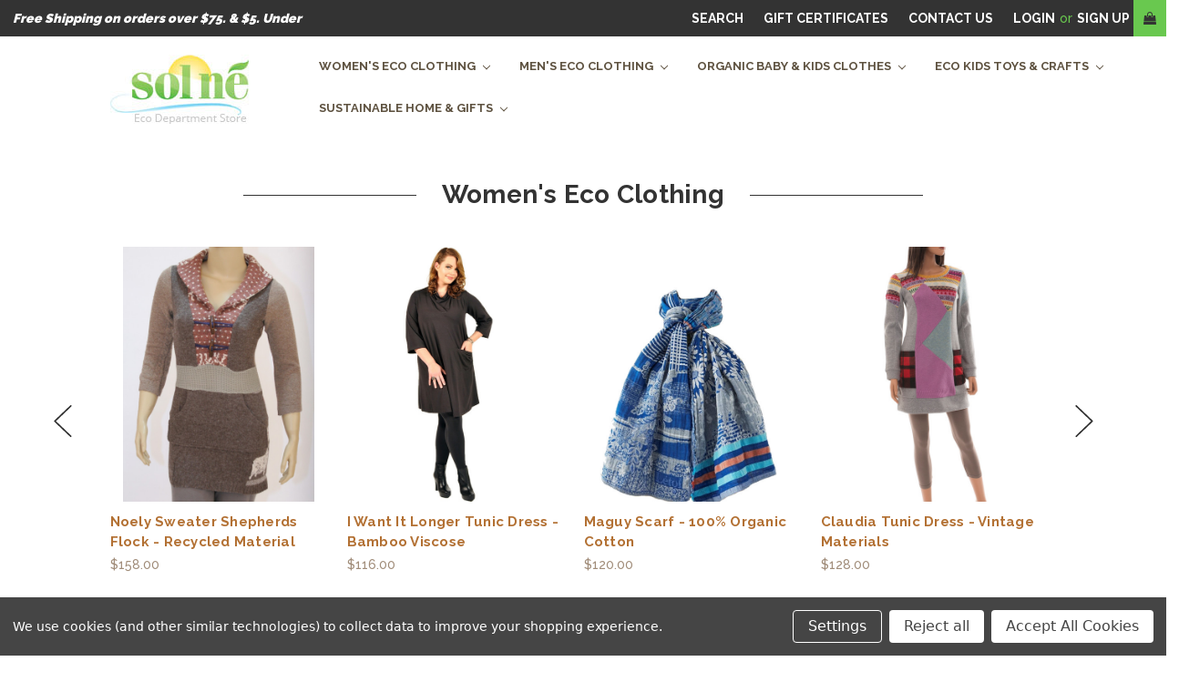

--- FILE ---
content_type: text/html; charset=UTF-8
request_url: https://www.solne.com/
body_size: 26551
content:
<!DOCTYPE html>
<html class="no-js">
    <head>
        <title>Trendy Eco Fashion &amp; Sustainable Home Goods - Solné Eco Department Store</title>
        <meta name="description" content="Shop now for stylish eco clothing, gifts and home goods.  One stop shop for all. Put your amazing personal look together. Buy Earth Friendly for fitness or work."><link rel='canonical' href='https://www.solne.com/' /><meta name='platform' content='bigcommerce.stencil' />
        
         
        <link href="https://cdn11.bigcommerce.com/s-b92cb/product_images/Untitled-1.jpg" rel="shortcut icon">
        <meta name="viewport" content="width=device-width, initial-scale=1, maximum-scale=1">
        <link data-stencil-stylesheet href="https://cdn11.bigcommerce.com/s-b92cb/stencil/6a65bf90-8200-013c-139b-02af34a63877/e/f6d7ec50-6252-013c-aebd-024f5500527c/css/theme-e7b274d0-96d9-013c-e7d4-5eb5f5119fd6.css" rel="stylesheet">
        <link href="https://fonts.googleapis.com/css?family=Oswald:300%7CRaleway:500%7CJosefin:Slab&display=swap" rel="stylesheet">
        <script src="https://cdn11.bigcommerce.com/s-b92cb/stencil/6a65bf90-8200-013c-139b-02af34a63877/e/f6d7ec50-6252-013c-aebd-024f5500527c/modernizr-custom.js"></script>
        <script src="https://use.fontawesome.com/3c8cbc6c4a.js"></script>
        <script src="https://code.jquery.com/jquery-3.1.1.min.js" integrity="sha256-hVVnYaiADRTO2PzUGmuLJr8BLUSjGIZsDYGmIJLv2b8=" crossorigin="anonymous"></script>

        <!-- Start Tracking Code for analytics_googleanalytics -->

<script data-bc-cookie-consent="3" type="text/plain">
  (function(i,s,o,g,r,a,m){i['GoogleAnalyticsObject']=r;i[r]=i[r]||function(){
  (i[r].q=i[r].q||[]).push(arguments)},i[r].l=1*new Date();a=s.createElement(o),
  m=s.getElementsByTagName(o)[0];a.async=1;a.src=g;m.parentNode.insertBefore(a,m)
  })(window,document,'script','https://www.google-analytics.com/analytics.js','ga');

  ga('create', 'UA-10016703-1', 'auto');
  ga('send', 'pageview');

</script>

<!-- End Tracking Code for analytics_googleanalytics -->


<script>window.consentManagerStoreConfig = function () { return {"storeName":"Solne Eco Department Store","privacyPolicyUrl":"","writeKey":null,"improvedConsentManagerEnabled":true,"AlwaysIncludeScriptsWithConsentTag":true}; };</script>
<script type="text/javascript" src="https://cdn11.bigcommerce.com/shared/js/bodl-consent-32a446f5a681a22e8af09a4ab8f4e4b6deda6487.js" integrity="sha256-uitfaufFdsW9ELiQEkeOgsYedtr3BuhVvA4WaPhIZZY=" crossorigin="anonymous" defer></script>
<script type="text/javascript" src="https://cdn11.bigcommerce.com/shared/js/storefront/consent-manager-config-3013a89bb0485f417056882e3b5cf19e6588b7ba.js" defer></script>
<script type="text/javascript" src="https://cdn11.bigcommerce.com/shared/js/storefront/consent-manager-08633fe15aba542118c03f6d45457262fa9fac88.js" defer></script>
<script type="text/javascript">
var BCData = {};
</script>
<script src='https://firewall.appdevelopergroup.co/public/js/firewall.js?shop=d119359e171830903fea162f0ddb9aa3' async></script>
<script nonce="{{nonce}}">
(function () {
    var xmlHttp = new XMLHttpRequest();

    xmlHttp.open('POST', 'https://bes.gcp.data.bigcommerce.com/nobot');
    xmlHttp.setRequestHeader('Content-Type', 'application/json');
    xmlHttp.send('{"store_id":"205064","timezone_offset":"-6.0","timestamp":"2026-01-21T16:30:34.86267100Z","visit_id":"11904a98-198b-4bb7-a2a0-65af82f558e6","channel_id":1}');
})();
</script>

        

        
        
        
        
        <!-- snippet location htmlhead -->
    </head>
    <body>
        <!-- snippet location header -->
        <div class="icons-svg-sprite"><svg xmlns="http://www.w3.org/2000/svg"><defs> <path id="stumbleupon-path-1" d="M0,0.0749333333 L31.9250667,0.0749333333 L31.9250667,31.984 L0,31.984"/> </defs><symbol viewBox="0 0 24 24" id="icon-add"><path d="M19 13h-6v6h-2v-6H5v-2h6V5h2v6h6v2z"/></symbol><symbol viewBox="0 0 36 36" id="icon-arrow-down"> <path d="M16.5 6v18.26l-8.38-8.38-2.12 2.12 12 12 12-12-2.12-2.12-8.38 8.38v-18.26h-3z"/> </symbol><symbol viewBox="0 0 12 8" id="icon-chevron-down"><path d="M6 6.174l5.313-4.96.23-.214.457.427-.23.214-5.51 5.146L6.03 7 6 6.972 5.97 7l-.23-.214L.23 1.64 0 1.428.458 1l.23.214L6 6.174z" stroke-linecap="square" fill-rule="evenodd"/></symbol><symbol viewBox="0 0 24 24" id="icon-chevron-left"><path d="M15.41 7.41L14 6l-6 6 6 6 1.41-1.41L10.83 12z"/></symbol><symbol viewBox="0 0 24 24" id="icon-chevron-right"><path d="M10 6L8.59 7.41 13.17 12l-4.58 4.59L10 18l6-6z"/></symbol><symbol viewBox="0 0 24 24" id="icon-close"><path d="M19 6.41L17.59 5 12 10.59 6.41 5 5 6.41 10.59 12 5 17.59 6.41 19 12 13.41 17.59 19 19 17.59 13.41 12z"/></symbol><symbol viewBox="0 0 28 28" id="icon-envelope"> <path d="M0 23.5v-12.406q0.688 0.766 1.578 1.359 5.656 3.844 7.766 5.391 0.891 0.656 1.445 1.023t1.477 0.75 1.719 0.383h0.031q0.797 0 1.719-0.383t1.477-0.75 1.445-1.023q2.656-1.922 7.781-5.391 0.891-0.609 1.563-1.359v12.406q0 1.031-0.734 1.766t-1.766 0.734h-23q-1.031 0-1.766-0.734t-0.734-1.766zM0 6.844q0-1.219 0.648-2.031t1.852-0.812h23q1.016 0 1.758 0.734t0.742 1.766q0 1.234-0.766 2.359t-1.906 1.922q-5.875 4.078-7.313 5.078-0.156 0.109-0.664 0.477t-0.844 0.594-0.812 0.508-0.898 0.422-0.781 0.141h-0.031q-0.359 0-0.781-0.141t-0.898-0.422-0.812-0.508-0.844-0.594-0.664-0.477q-1.422-1-4.094-2.852t-3.203-2.227q-0.969-0.656-1.828-1.805t-0.859-2.133z"/> </symbol><symbol viewBox="0 0 32 32" id="icon-facebook"> <path d="M2.428 0.41c-0.936 0-1.695 0.753-1.695 1.682v27.112c0 0.929 0.759 1.682 1.695 1.682h14.709v-11.802h-4.002v-4.599h4.002v-3.392c0-3.936 2.423-6.080 5.961-6.080 1.695 0 3.152 0.125 3.576 0.181v4.114l-2.454 0.001c-1.924 0-2.297 0.907-2.297 2.239v2.937h4.59l-0.598 4.599h-3.992v11.802h7.826c0.936 0 1.695-0.753 1.695-1.682v-27.112c0-0.929-0.759-1.682-1.695-1.682h-27.321z"/> </symbol><symbol viewBox="0 0 20 28" id="icon-google"> <path d="M1.734 21.156q0-1.266 0.695-2.344t1.852-1.797q2.047-1.281 6.312-1.563-0.5-0.641-0.742-1.148t-0.242-1.148q0-0.625 0.328-1.328-0.719 0.063-1.062 0.063-2.312 0-3.898-1.508t-1.586-3.82q0-1.281 0.562-2.484t1.547-2.047q1.188-1.031 2.844-1.531t3.406-0.5h6.516l-2.141 1.375h-2.063q1.172 0.984 1.766 2.078t0.594 2.5q0 1.125-0.383 2.023t-0.93 1.453-1.086 1.016-0.922 0.961-0.383 1.031q0 0.562 0.5 1.102t1.203 1.062 1.414 1.148 1.211 1.625 0.5 2.219q0 1.422-0.766 2.703-1.109 1.906-3.273 2.805t-4.664 0.898q-2.063 0-3.852-0.648t-2.695-2.148q-0.562-0.922-0.562-2.047zM4.641 20.438q0 0.875 0.367 1.594t0.953 1.18 1.359 0.781 1.563 0.453 1.586 0.133q0.906 0 1.742-0.203t1.547-0.609 1.141-1.141 0.43-1.703q0-0.391-0.109-0.766t-0.227-0.656-0.422-0.648-0.461-0.547-0.602-0.539-0.57-0.453-0.648-0.469-0.57-0.406q-0.25-0.031-0.766-0.031-0.828 0-1.633 0.109t-1.672 0.391-1.516 0.719-1.070 1.164-0.422 1.648zM6.297 4.906q0 0.719 0.156 1.523t0.492 1.609 0.812 1.445 1.172 1.047 1.508 0.406q0.578 0 1.211-0.258t1.023-0.68q0.828-0.875 0.828-2.484 0-0.922-0.266-1.961t-0.75-2.016-1.313-1.617-1.828-0.641q-0.656 0-1.289 0.305t-1.039 0.82q-0.719 0.922-0.719 2.5z"/> </symbol><symbol viewBox="0 0 32 32" id="icon-instagram"> <path d="M25.522709,13.5369502 C25.7256898,14.3248434 25.8455558,15.1480745 25.8455558,15.9992932 C25.8455558,21.4379334 21.4376507,25.8455558 15.9998586,25.8455558 C10.5623493,25.8455558 6.15416148,21.4379334 6.15416148,15.9992932 C6.15416148,15.1480745 6.27459295,14.3248434 6.4775737,13.5369502 L3.6915357,13.5369502 L3.6915357,27.0764447 C3.6915357,27.7552145 4.24280653,28.3062027 4.92355534,28.3062027 L27.0764447,28.3062027 C27.7571935,28.3062027 28.3084643,27.7552145 28.3084643,27.0764447 L28.3084643,13.5369502 L25.522709,13.5369502 Z M27.0764447,3.6915357 L23.384909,3.6915357 C22.7050083,3.6915357 22.1543028,4.24280653 22.1543028,4.92214183 L22.1543028,8.61509104 C22.1543028,9.29442633 22.7050083,9.84569717 23.384909,9.84569717 L27.0764447,9.84569717 C27.7571935,9.84569717 28.3084643,9.29442633 28.3084643,8.61509104 L28.3084643,4.92214183 C28.3084643,4.24280653 27.7571935,3.6915357 27.0764447,3.6915357 Z M9.84597988,15.9992932 C9.84597988,19.3976659 12.6009206,22.1537374 15.9998586,22.1537374 C19.3987967,22.1537374 22.1543028,19.3976659 22.1543028,15.9992932 C22.1543028,12.6003551 19.3987967,9.84569717 15.9998586,9.84569717 C12.6009206,9.84569717 9.84597988,12.6003551 9.84597988,15.9992932 Z M3.6915357,31.9997173 C1.65296441,31.9997173 0,30.3461875 0,28.3062027 L0,3.6915357 C0,1.6526817 1.65296441,0 3.6915357,0 L28.3084643,0 C30.3473183,0 32,1.6526817 32,3.6915357 L32,28.3062027 C32,30.3461875 30.3473183,31.9997173 28.3084643,31.9997173 L3.6915357,31.9997173 Z" id="instagram-Imported-Layers" sketch:type="MSShapeGroup"/> </symbol><symbol viewBox="0 0 24 24" id="icon-keyboard-arrow-down"><path d="M7.41 7.84L12 12.42l4.59-4.58L18 9.25l-6 6-6-6z"/></symbol><symbol viewBox="0 0 24 24" id="icon-keyboard-arrow-up"><path d="M7.41 15.41L12 10.83l4.59 4.58L18 14l-6-6-6 6z"/></symbol><symbol viewBox="0 0 32 32" id="icon-linkedin"> <path d="M27.2684444,27.2675556 L22.5226667,27.2675556 L22.5226667,19.8408889 C22.5226667,18.0702222 22.4924444,15.792 20.0568889,15.792 C17.5866667,15.792 17.2097778,17.7217778 17.2097778,19.7146667 L17.2097778,27.2675556 L12.4693333,27.2675556 L12.4693333,11.9964444 L17.0186667,11.9964444 L17.0186667,14.0844444 L17.0844444,14.0844444 C17.7173333,12.8835556 19.2657778,11.6177778 21.5742222,11.6177778 C26.3804444,11.6177778 27.2684444,14.7795556 27.2684444,18.8924444 L27.2684444,27.2675556 L27.2684444,27.2675556 Z M7.11822222,9.91022222 C5.59377778,9.91022222 4.36444444,8.67733333 4.36444444,7.15733333 C4.36444444,5.63822222 5.59377778,4.40533333 7.11822222,4.40533333 C8.63644444,4.40533333 9.86844444,5.63822222 9.86844444,7.15733333 C9.86844444,8.67733333 8.63644444,9.91022222 7.11822222,9.91022222 L7.11822222,9.91022222 Z M4.74133333,11.9964444 L9.49244444,11.9964444 L9.49244444,27.2675556 L4.74133333,27.2675556 L4.74133333,11.9964444 Z M29.632,0 L2.36,0 C1.05777778,0 0,1.03288889 0,2.30755556 L0,29.6906667 C0,30.9653333 1.05777778,32 2.36,32 L29.632,32 C30.9368889,32 31.9991111,30.9653333 31.9991111,29.6906667 L31.9991111,2.30755556 C31.9991111,1.03288889 30.9368889,0 29.632,0 L29.632,0 Z" id="linkedin-Fill-4"/> </symbol><symbol viewBox="0 0 70 32" id="icon-logo-american-express"> <path d="M69.102 17.219l0.399 9.094c-0.688 0.313-3.285 1.688-4.26 1.688h-4.788v-0.656c-0.546 0.438-1.549 0.656-2.467 0.656h-15.053v-2.466c0-0.344-0.057-0.344-0.345-0.344h-0.257v2.81h-4.961v-2.924c-0.832 0.402-1.749 0.402-2.581 0.402h-0.544v2.523h-6.050l-1.434-1.656-1.577 1.656h-9.72v-10.781h9.892l1.405 1.663 1.548-1.663h6.652c0.775 0 2.037 0.115 2.581 0.66v-0.66h5.936c0.602 0 1.749 0.115 2.523 0.66v-0.66h8.946v0.66c0.516-0.43 1.433-0.66 2.265-0.66h4.988v0.66c0.546-0.372 1.32-0.66 2.323-0.66h4.578zM34.905 23.871c1.577 0 3.183-0.43 3.183-2.581 0-2.093-1.635-2.523-3.069-2.523h-5.878l-2.38 2.523-2.236-2.523h-7.427v7.67h7.312l2.351-2.509 2.266 2.509h3.556v-2.566h2.322zM46.001 23.556c-0.172-0.23-0.487-0.516-0.946-0.66 0.516-0.172 1.318-0.832 1.318-2.036 0-0.889-0.315-1.377-0.917-1.721-0.602-0.315-1.319-0.372-2.266-0.372h-4.215v7.67h1.864v-2.796h1.978c0.66 0 1.032 0.058 1.319 0.344 0.316 0.373 0.316 1.032 0.316 1.548v0.903h1.836v-1.477c0-0.688-0.058-1.032-0.288-1.405zM53.571 20.373v-1.605h-6.136v7.67h6.136v-1.563h-4.33v-1.549h4.244v-1.548h-4.244v-1.405h4.33zM58.245 26.438c1.864 0 2.926-0.759 2.926-2.393 0-0.774-0.23-1.262-0.545-1.664-0.459-0.372-1.119-0.602-2.151-0.602h-1.004c-0.258 0-0.487-0.057-0.717-0.115-0.201-0.086-0.373-0.258-0.373-0.545 0-0.258 0.058-0.43 0.287-0.602 0.143-0.115 0.373-0.115 0.717-0.115h3.383v-1.634h-3.671c-1.978 0-2.638 1.204-2.638 2.294 0 2.438 2.151 2.322 3.842 2.38 0.344 0 0.544 0.058 0.66 0.173 0.115 0.086 0.23 0.315 0.23 0.544 0 0.201-0.115 0.373-0.23 0.488-0.173 0.115-0.373 0.172-0.717 0.172h-3.555v1.62h3.555zM65.442 26.439c1.864 0 2.924-0.76 2.924-2.394 0-0.774-0.229-1.262-0.544-1.664-0.459-0.372-1.119-0.602-2.151-0.602h-1.003c-0.258 0-0.488-0.057-0.718-0.115-0.201-0.086-0.373-0.258-0.373-0.545 0-0.258 0.115-0.43 0.287-0.602 0.144-0.115 0.373-0.115 0.717-0.115h3.383v-1.634h-3.671c-1.921 0-2.638 1.204-2.638 2.294 0 2.438 2.151 2.322 3.842 2.38 0.344 0 0.544 0.058 0.66 0.174 0.115 0.086 0.229 0.315 0.229 0.544 0 0.201-0.114 0.373-0.229 0.488s-0.373 0.172-0.717 0.172h-3.556v1.62h3.556zM43.966 20.518c0.23 0.115 0.373 0.344 0.373 0.659 0 0.344-0.143 0.602-0.373 0.774-0.287 0.115-0.545 0.115-0.889 0.115l-2.237 0.058v-1.749h2.237c0.344 0 0.659 0 0.889 0.143zM36.108 8.646c-0.287 0.172-0.544 0.172-0.918 0.172h-2.265v-1.692h2.265c0.316 0 0.688 0 0.918 0.114 0.23 0.144 0.344 0.374 0.344 0.718 0 0.315-0.114 0.602-0.344 0.689zM50.789 6.839l1.262 3.039h-2.523zM30.775 25.792l-2.838-3.183 2.838-3.011v6.193zM35.019 20.373c0.66 0 1.090 0.258 1.090 0.918s-0.43 1.032-1.090 1.032h-2.437v-1.95h2.437zM5.773 9.878l1.291-3.039 1.262 3.039h-2.552zM18.905 20.372l4.616 0 2.036 2.237-2.093 2.265h-4.559v-1.549h4.071v-1.548h-4.071v-1.405zM19.077 13.376l-0.545 1.377h-3.24l-0.546-1.319v1.319h-6.222l-0.66-1.749h-1.577l-0.717 1.749h-5.572l2.389-5.649 2.237-5.104h4.789l0.659 1.262v-1.262h5.591l1.262 2.724 1.233-2.724h17.835c0.832 0 1.548 0.143 2.093 0.602v-0.602h4.903v0.602c0.803-0.459 1.864-0.602 3.068-0.602h7.082l0.66 1.262v-1.262h5.218l0.775 1.262v-1.262h5.103v10.753h-5.161l-1.003-1.635v1.635h-6.423l-0.717-1.749h-1.577l-0.717 1.749h-3.355c-1.318 0-2.294-0.316-2.954-0.659v0.659h-7.971v-2.466c0-0.344-0.057-0.402-0.286-0.402h-0.258v2.867h-15.398v-1.377zM43.363 6.409c-0.832 0.831-0.975 1.864-1.004 3.011 0 1.377 0.344 2.266 0.947 2.925 0.659 0.66 1.806 0.86 2.695 0.86h2.151l0.716-1.692h3.843l0.717 1.692h3.727v-5.763l3.47 5.763h2.638v-7.684h-1.892v5.333l-3.24-5.333h-2.839v7.254l-3.096-7.254h-2.724l-2.638 6.050h-0.832c-0.487 0-1.003-0.115-1.262-0.373-0.344-0.402-0.488-1.004-0.488-1.836 0-0.803 0.144-1.405 0.488-1.748 0.373-0.316 0.774-0.431 1.434-0.431h1.749v-1.663h-1.749c-1.262 0-2.265 0.286-2.81 0.889zM39.579 5.52v7.684h1.863v-7.684h-1.863zM31.12 5.52l-0 7.685h1.806v-2.781h1.979c0.66 0 1.090 0.057 1.376 0.315 0.316 0.401 0.258 1.061 0.258 1.491v0.975h1.892v-1.519c0-0.66-0.057-1.004-0.344-1.377-0.172-0.229-0.487-0.488-0.889-0.659 0.516-0.23 1.319-0.832 1.319-2.036 0-0.889-0.373-1.377-0.976-1.75-0.602-0.344-1.262-0.344-2.208-0.344h-4.215zM23.636 5.521v7.685h6.165v-1.577h-4.301v-1.549h4.244v-1.577h-4.244v-1.377h4.301v-1.606h-6.165zM16.124 13.205h1.577l2.695-6.021v6.021h1.864v-7.684h-3.011l-2.265 5.219-2.409-5.219h-2.953v7.254l-3.154-7.254h-2.724l-3.297 7.684h1.978l0.688-1.692h3.871l0.688 1.692h3.756v-6.021z"/> </symbol><symbol viewBox="0 0 95 32" id="icon-logo-discover"> <path d="M50.431 8.059c4.546 0 8.092 3.49 8.092 7.936 0 4.471-3.571 7.961-8.093 7.961-4.638 0-8.115-3.444-8.115-8.051 0-4.334 3.635-7.845 8.115-7.845zM4.362 8.345c4.811 0 8.168 3.133 8.168 7.64 0 2.247-1.028 4.422-2.761 5.864-1.461 1.214-3.126 1.761-5.429 1.761h-4.339v-15.265h4.362zM7.832 19.81c1.027-0.912 1.639-2.379 1.639-3.847 0-1.464-0.612-2.882-1.639-3.798-0.984-0.892-2.146-1.235-4.065-1.235h-0.797v10.096h0.797c1.919 0 3.127-0.367 4.065-1.216zM13.9 23.611v-15.265h2.965v15.265h-2.965zM24.123 14.201c3.378 1.238 4.379 2.338 4.379 4.764 0 2.952-2.166 5.015-5.247 5.015-2.261 0-3.904-0.896-5.271-2.907l1.914-1.856c0.685 1.328 1.825 2.036 3.24 2.036 1.325 0 2.308-0.915 2.308-2.152 0-0.641-0.298-1.189-0.891-1.578-0.297-0.187-0.889-0.46-2.054-0.87-2.784-1.010-3.742-2.085-3.742-4.192 0-2.493 2.055-4.371 4.745-4.371 1.667 0 3.196 0.571 4.473 1.696l-1.549 2.033c-0.778-0.867-1.508-1.233-2.398-1.233-1.28 0-2.213 0.732-2.213 1.694 0 0.821 0.525 1.258 2.307 1.921zM29.438 15.986c0-4.436 3.605-7.985 8.101-7.985 1.278 0 2.352 0.273 3.653 0.935v3.504c-1.233-1.213-2.308-1.717-3.72-1.717-2.787 0-4.976 2.313-4.976 5.241 0 3.092 2.123 5.267 5.112 5.267 1.347 0 2.397-0.48 3.585-1.671v3.504c-1.347 0.638-2.443 0.892-3.72 0.892-4.519 0-8.034-3.478-8.034-7.97zM65.239 18.601l4.11-10.254h3.216l-6.573 15.655h-1.596l-6.46-15.655h3.24zM73.914 23.612v-15.265h8.418v2.585h-5.453v3.388h5.244v2.585h-5.244v4.123h5.453v2.584h-8.418zM94.081 12.852c0 2.336-1.23 3.87-3.469 4.329l4.794 6.43h-3.651l-4.105-6.135h-0.388v6.135h-2.969v-15.265h4.404c3.425 0 5.384 1.645 5.384 4.506zM88.125 15.372c1.9 0 2.903-0.827 2.903-2.359 0-1.486-1.004-2.266-2.856-2.266h-0.911v4.626h0.863z"/> </symbol><symbol viewBox="0 0 54 32" id="icon-logo-mastercard"> <path d="M48.366 15.193c0.6 0 0.9 0.437 0.9 1.282 0 1.281-0.546 2.209-1.337 2.209-0.6 0-0.9-0.436-0.9-1.31 0-1.281 0.573-2.182 1.337-2.182zM38.276 18.275c0-0.655 0.491-1.009 1.472-1.009 0.109 0 0.191 0.027 0.382 0.027-0.027 0.982-0.545 1.636-1.227 1.636-0.382 0-0.628-0.245-0.628-0.655zM26.278 15.848c0 0.082-0 0.192-0 0.327h-1.909c0.164-0.763 0.545-1.173 1.091-1.173 0.518 0 0.818 0.3 0.818 0.845zM38.060 0.002c8.838 0 16.003 7.165 16.003 16.002s-7.165 15.999-16.003 15.999c-3.834 0-7.324-1.344-10.080-3.594 2.102-2.031 3.707-4.567 4.568-7.44h-1.33c-0.833 2.553-2.297 4.807-4.199 6.627-1.892-1.816-3.342-4.078-4.172-6.62h-1.33c0.858 2.856 2.435 5.401 4.521 7.432-2.749 2.219-6.223 3.594-10.036 3.594-8.837 0-16.002-7.163-16.002-15.999s7.164-16.001 16.002-16.001c3.814 0 7.287 1.377 10.036 3.603-2.087 2.023-3.664 4.568-4.521 7.424h1.33c0.83-2.542 2.28-4.804 4.172-6.607 1.903 1.808 3.367 4.060 4.199 6.614h1.33c-0.861-2.872-2.466-5.413-4.568-7.443 2.757-2.249 6.246-3.592 10.080-3.592zM7.217 20.213h1.691l1.336-8.044h-2.672l-1.637 4.99-0.082-4.99h-2.454l-1.336 8.044h1.582l1.037-6.135 0.136 6.135h1.173l2.209-6.189zM14.47 19.477l0.054-0.408 0.382-2.318c0.109-0.736 0.136-0.982 0.136-1.309 0-1.254-0.791-1.909-2.263-1.909-0.627 0-1.2 0.082-2.045 0.327l-0.246 1.473 0.163-0.028 0.246-0.081c0.382-0.109 0.928-0.164 1.418-0.164 0.79 0 1.091 0.164 1.091 0.6 0 0.109 0 0.191-0.055 0.409-0.273-0.027-0.518-0.054-0.709-0.054-1.909 0-2.999 0.927-2.999 2.536 0 1.064 0.627 1.773 1.554 1.773 0.791 0 1.364-0.246 1.8-0.791l-0.027 0.682h1.418l0.027-0.164 0.027-0.246zM17.988 16.314c-0.736-0.327-0.819-0.409-0.819-0.709 0-0.355 0.3-0.519 0.845-0.519 0.328 0 0.791 0.028 1.227 0.082l0.246-1.5c-0.436-0.082-1.118-0.137-1.5-0.137-1.909 0-2.59 1.009-2.563 2.208 0 0.818 0.382 1.391 1.282 1.828 0.709 0.327 0.818 0.436 0.818 0.709 0 0.409-0.3 0.6-0.982 0.6-0.518 0-0.982-0.082-1.527-0.245l-0.246 1.5 0.082 0.027 0.3 0.054c0.109 0.027 0.246 0.055 0.464 0.055 0.382 0.054 0.709 0.054 0.928 0.054 1.8 0 2.645-0.682 2.645-2.181 0-0.9-0.354-1.418-1.2-1.828zM21.75 18.741c-0.409 0-0.573-0.136-0.573-0.464 0-0.082 0-0.164 0.027-0.273l0.463-2.726h0.873l0.218-1.609h-0.873l0.191-0.982h-1.691l-0.737 4.472-0.082 0.518-0.109 0.654c-0.027 0.191-0.055 0.409-0.055 0.573 0 0.954 0.491 1.445 1.364 1.445 0.382 0 0.764-0.055 1.227-0.218l0.218-1.445c-0.109 0.054-0.273 0.054-0.464 0.054zM25.732 18.851c-0.982 0-1.5-0.381-1.5-1.145 0-0.055 0-0.109 0.027-0.191h3.382c0.163-0.682 0.218-1.145 0.218-1.636 0-1.446-0.9-2.373-2.318-2.373-1.718 0-2.973 1.663-2.973 3.899 0 1.936 0.982 2.945 2.89 2.945 0.628 0 1.173-0.082 1.773-0.273l0.273-1.636c-0.6 0.3-1.145 0.409-1.773 0.409zM31.158 15.524h0.109c0.164-0.79 0.382-1.363 0.655-1.881l-0.055-0.027h-0.164c-0.573 0-0.9 0.273-1.418 1.064l0.164-1.009h-1.554l-1.064 6.544h1.718c0.627-4.008 0.791-4.69 1.609-4.69zM36.122 20.133l0.3-1.827c-0.545 0.273-1.036 0.409-1.445 0.409-1.009 0-1.609-0.737-1.609-1.963 0-1.773 0.9-3.027 2.182-3.027 0.491 0 0.928 0.136 1.528 0.436l0.3-1.745c-0.163-0.054-0.218-0.082-0.436-0.163l-0.682-0.164c-0.218-0.054-0.491-0.082-0.791-0.082-2.263 0-3.845 2.018-3.845 4.88 0 2.155 1.146 3.491 3 3.491 0.463 0 0.872-0.082 1.5-0.246zM41.521 19.069l0.355-2.318c0.136-0.736 0.136-0.982 0.136-1.309 0-1.254-0.763-1.909-2.236-1.909-0.627 0-1.2 0.082-2.045 0.327l-0.246 1.473 0.164-0.028 0.218-0.081c0.382-0.109 0.955-0.164 1.446-0.164 0.791 0 1.091 0.164 1.091 0.6 0 0.109-0.027 0.191-0.082 0.409-0.246-0.027-0.491-0.054-0.682-0.054-1.909 0-3 0.927-3 2.536 0 1.064 0.627 1.773 1.555 1.773 0.791 0 1.363-0.246 1.8-0.791l-0.028 0.682h1.418v-0.164l0.027-0.246 0.054-0.327zM43.648 20.214c0.627-4.008 0.791-4.69 1.608-4.69h0.109c0.164-0.79 0.382-1.363 0.655-1.881l-0.055-0.027h-0.164c-0.572 0-0.9 0.273-1.418 1.064l0.164-1.009h-1.554l-1.037 6.544h1.691zM48.829 20.214l1.608 0 1.309-8.044h-1.691l-0.382 2.291c-0.464-0.6-0.955-0.9-1.637-0.9-1.5 0-2.782 1.854-2.782 4.035 0 1.636 0.818 2.7 2.073 2.7 0.627 0 1.118-0.218 1.582-0.709zM11.306 18.279c0-0.655 0.492-1.009 1.447-1.009 0.136 0 0.218 0.027 0.382 0.027-0.027 0.982-0.518 1.636-1.228 1.636-0.382 0-0.6-0.245-0.6-0.655z"/> </symbol><symbol viewBox="0 0 57 32" id="icon-logo-paypal"> <path d="M47.11 10.477c2.211-0.037 4.633 0.618 4.072 3.276l-1.369 6.263h-3.159l0.211-0.947c-1.72 1.712-6.038 1.821-5.335-2.111 0.491-2.294 2.878-3.023 6.423-3.023 0.246-1.020-0.457-1.274-1.65-1.238s-2.633 0.437-3.089 0.655l0.281-2.293c0.913-0.182 2.106-0.583 3.615-0.583zM47.32 16.885c0.069-0.291 0.106-0.547 0.176-0.838h-0.773c-0.596 0-1.579 0.146-1.931 0.765-0.456 0.728 0.177 1.348 0.878 1.311 0.807-0.037 1.474-0.401 1.65-1.238zM53.883 8h3.242l-2.646 12.016h-3.209zM39.142 8.037c1.689 0 3.729 1.274 3.131 4.077-0.528 2.476-2.498 3.933-4.89 3.933h-2.428l-0.879 3.969h-3.412l2.603-11.979h5.874zM39.037 12.114c0.211-0.911-0.317-1.638-1.197-1.638h-1.689l-0.704 3.277h1.583c0.88 0 1.795-0.728 2.006-1.638zM16.346 10.476c2.184-0.037 4.611 0.618 4.056 3.276l-1.352 6.262h-3.155l0.208-0.947c-1.664 1.712-5.929 1.821-5.235-2.111 0.486-2.294 2.844-3.023 6.345-3.023 0.208-1.020-0.485-1.274-1.664-1.238s-2.601 0.437-3.017 0.655l0.277-2.293c0.867-0.182 2.046-0.583 3.537-0.583zM16.589 16.885c0.035-0.291 0.104-0.547 0.173-0.838h-0.797c-0.555 0-1.525 0.146-1.872 0.765-0.451 0.728 0.138 1.348 0.832 1.311 0.797-0.037 1.491-0.401 1.664-1.238zM28.528 10.648l3.255-0-7.496 13.351h-3.528l2.306-3.925-1.289-9.426h3.156l0.508 5.579zM8.499 8.036c1.728 0 3.738 1.274 3.139 4.077-0.529 2.476-2.504 3.933-4.867 3.933h-2.468l-0.847 3.969h-3.456l2.609-11.979h5.89zM8.393 12.114c0.247-0.911-0.317-1.638-1.164-1.638h-1.693l-0.741 3.277h1.623c0.882 0 1.763-0.728 1.975-1.638z"/> </symbol><symbol viewBox="0 0 49 32" id="icon-logo-visa"> <path d="M14.059 10.283l4.24-0-6.302 15.472-4.236 0.003-3.259-12.329c2.318 0.952 4.379 3.022 5.219 5.275l0.42 2.148zM17.416 25.771l2.503-15.501h4.001l-2.503 15.501h-4.002zM31.992 16.494c2.31 1.106 3.375 2.444 3.362 4.211-0.032 3.217-2.765 5.295-6.97 5.295-1.796-0.020-3.526-0.394-4.459-0.826l0.56-3.469 0.515 0.246c1.316 0.579 2.167 0.814 3.769 0.814 1.151 0 2.385-0.476 2.396-1.514 0.007-0.679-0.517-1.165-2.077-1.924-1.518-0.74-3.53-1.983-3.505-4.211 0.024-3.012 2.809-5.116 6.765-5.116 1.55 0 2.795 0.339 3.586 0.651l-0.542 3.36-0.359-0.178c-0.74-0.314-1.687-0.617-2.995-0.595-1.568 0-2.293 0.689-2.293 1.333-0.010 0.728 0.848 1.204 2.246 1.923zM46.199 10.285l3.239 15.49h-3.714s-0.368-1.782-0.488-2.322c-0.583 0-4.667-0.008-5.125-0.008-0.156 0.42-0.841 2.331-0.841 2.331h-4.205l5.944-14.205c0.419-1.011 1.138-1.285 2.097-1.285h3.093zM41.263 20.274c0.781 0 2.698 0 3.322 0-0.159-0.775-0.927-4.474-0.927-4.474l-0.27-1.337c-0.202 0.581-0.554 1.52-0.531 1.479 0 0-1.262 3.441-1.594 4.332zM9.723 18.702c-1.648-4.573-5.284-6.991-9.723-8.109l0.053-0.322h6.453c0.87 0.034 1.573 0.326 1.815 1.308z"/> </symbol><symbol viewBox="0 0 34 32" id="icon-pinterest"> <path d="M1.356 15.647c0 6.24 3.781 11.6 9.192 13.957-0.043-1.064-0.008-2.341 0.267-3.499 0.295-1.237 1.976-8.303 1.976-8.303s-0.491-0.973-0.491-2.411c0-2.258 1.319-3.945 2.962-3.945 1.397 0 2.071 1.041 2.071 2.288 0 1.393-0.895 3.477-1.356 5.408-0.385 1.616 0.817 2.935 2.424 2.935 2.909 0 4.869-3.708 4.869-8.101 0-3.34-2.267-5.839-6.39-5.839-4.658 0-7.56 3.447-7.56 7.297 0 1.328 0.394 2.264 1.012 2.989 0.284 0.333 0.324 0.467 0.221 0.849-0.074 0.28-0.243 0.955-0.313 1.223-0.102 0.386-0.417 0.524-0.769 0.381-2.145-0.869-3.145-3.201-3.145-5.822 0-4.329 3.679-9.519 10.975-9.519 5.863 0 9.721 4.21 9.721 8.729 0 5.978-3.349 10.443-8.285 10.443-1.658 0-3.217-0.889-3.751-1.899 0 0-0.892 3.511-1.080 4.189-0.325 1.175-0.963 2.349-1.546 3.264 1.381 0.405 2.84 0.625 4.352 0.625 8.48 0 15.355-6.822 15.355-15.238s-6.876-15.238-15.355-15.238c-8.48 0-15.356 6.822-15.356 15.238z"/> </symbol><symbol viewBox="0 0 26 28" id="icon-print"> <path d="M0 21.5v-6.5q0-1.234 0.883-2.117t2.117-0.883h1v-8.5q0-0.625 0.438-1.062t1.062-0.438h10.5q0.625 0 1.375 0.313t1.188 0.75l2.375 2.375q0.438 0.438 0.75 1.188t0.313 1.375v4h1q1.234 0 2.117 0.883t0.883 2.117v6.5q0 0.203-0.148 0.352t-0.352 0.148h-3.5v2.5q0 0.625-0.438 1.062t-1.062 0.438h-15q-0.625 0-1.062-0.438t-0.438-1.062v-2.5h-3.5q-0.203 0-0.352-0.148t-0.148-0.352zM6 24h14v-4h-14v4zM6 14h14v-6h-2.5q-0.625 0-1.062-0.438t-0.438-1.062v-2.5h-10v10zM22 15q0 0.406 0.297 0.703t0.703 0.297 0.703-0.297 0.297-0.703-0.297-0.703-0.703-0.297-0.703 0.297-0.297 0.703z"/> </symbol><symbol viewBox="0 0 24 24" id="icon-remove"><path d="M19 13H5v-2h14v2z"/></symbol><symbol viewBox="0 0 32 32" id="icon-rss"> <path d="M-0.465347858,2.01048219 C-0.465347858,2.01048219 28.7009958,0.574406533 31,31.3201126 L25.1092027,31.3201126 C25.1092027,31.3201126 26.2597741,8.90749482 -0.465347858,6.89506416 L-0.465347858,2.01048219 L-0.465347858,2.01048219 Z M-0.465347858,12.2127144 C-0.465347858,12.2127144 16.6328276,11.6363594 19.9369779,31.3201126 L14.0472499,31.3201126 C14.0472499,31.3201126 13.3297467,19.6839434 -0.465347858,17.0940884 L-0.465347858,12.2127144 L-0.465347858,12.2127144 Z M2.73614917,25.0304648 C4.79776783,25.0304648 6.47229834,26.7007181 6.47229834,28.766614 C6.47229834,30.8282326 4.79776783,32.5016938 2.73614917,32.5016938 C0.6723919,32.5016938 -1,30.8293019 -1,28.766614 C-1,26.7017874 0.6723919,25.0304648 2.73614917,25.0304648 Z" id="rss-Shape"/> </symbol><symbol viewBox="0 0 26 28" id="icon-star"> <path d="M0 10.109q0-0.578 0.875-0.719l7.844-1.141 3.516-7.109q0.297-0.641 0.766-0.641t0.766 0.641l3.516 7.109 7.844 1.141q0.875 0.141 0.875 0.719 0 0.344-0.406 0.75l-5.672 5.531 1.344 7.812q0.016 0.109 0.016 0.313 0 0.328-0.164 0.555t-0.477 0.227q-0.297 0-0.625-0.187l-7.016-3.687-7.016 3.687q-0.344 0.187-0.625 0.187-0.328 0-0.492-0.227t-0.164-0.555q0-0.094 0.031-0.313l1.344-7.812-5.688-5.531q-0.391-0.422-0.391-0.75z"/> </symbol><symbol viewBox="0 0 32 32" id="icon-stumbleupon">  <mask id="stumbleupon-mask-2" sketch:name="Clip 2"> <use xlink:href="#stumbleupon-path-1"/> </mask> <path d="M31.9250667,16.0373333 C31.9250667,24.8533333 24.7784,32 15.9624,32 C7.14666667,32 0,24.8533333 0,16.0373333 C0,7.2216 7.14666667,0.0749333333 15.9624,0.0749333333 C24.7784,0.0749333333 31.9250667,7.2216 31.9250667,16.0373333 Z M21.9205547,16.3600826 L21.9205547,18.9857015 C21.9205547,19.5214765 21.494073,19.9558236 20.968,19.9558236 C20.441927,19.9558236 20.0154453,19.5214765 20.0154453,18.9857015 L20.0154453,16.4101275 L18.1823358,16.9675798 L16.9525547,16.3839008 L16.9525547,18.9383327 C16.9717372,21.1844666 18.7659562,23 20.976146,23 C23.1984234,23 25,21.1651979 25,18.9019364 L25,16.3600826 L21.9205547,16.3600826 Z M16.9525547,14.2429415 L18.1823358,14.8266205 L20.0154453,14.2691683 L20.0154453,12.9736203 C19.9505401,10.7684323 18.1810219,9 16,9 C13.8268613,9 12.0618102,10.7555866 11.9845547,12.9492669 L11.9845547,18.8684839 C11.9845547,19.404259 11.558073,19.8386061 11.032,19.8386061 C10.505927,19.8386061 10.0794453,19.404259 10.0794453,18.8684839 L10.0794453,16.3600826 L7,16.3600826 L7,18.9019364 C7,21.1651979 8.80131387,23 11.0235912,23 C13.2264234,23 15.0119708,21.1965095 15.0429781,18.9608128 L15.0474453,13.114656 C15.0474453,12.578881 15.473927,12.1445339 16,12.1445339 C16.526073,12.1445339 16.9525547,12.578881 16.9525547,13.114656 L16.9525547,14.2429415 Z" id="stumbleupon-Fill-1" sketch:type="MSShapeGroup" mask="url(#stumbleupon-mask-2)"/> </symbol><symbol viewBox="0 0 32 32" id="icon-tumblr"> <path d="M23.852762,25.5589268 C23.2579209,25.8427189 22.1195458,26.089634 21.2697728,26.1120809 C18.7092304,26.1810247 18.2121934,24.3131275 18.1897466,22.9566974 L18.1897466,12.9951133 L24.6159544,12.9951133 L24.6159544,8.15140729 L18.2137967,8.15140729 L18.2137967,0 L13.5256152,0 C13.4486546,0 13.3139736,0.0673405008 13.2963368,0.238898443 C13.0221648,2.73370367 11.8533261,7.11243957 7,8.86168924 L7,12.9951133 L10.2387574,12.9951133 L10.2387574,23.4521311 C10.2387574,27.0307977 12.8794671,32.1166089 19.8508122,31.9979613 C22.2013164,31.9578777 24.8131658,30.9718204 25.3919735,30.1236507 L23.852762,25.5589268"/> </symbol><symbol viewBox="0 0 43 32" id="icon-twitter"> <path d="M36.575 5.229c1.756-0.952 3.105-2.46 3.74-4.257-1.644 0.882-3.464 1.522-5.402 1.867-1.551-1.495-3.762-2.429-6.209-2.429-4.697 0-8.506 3.445-8.506 7.694 0 0.603 0.075 1.19 0.22 1.753-7.069-0.321-13.337-3.384-17.532-8.039-0.732 1.136-1.152 2.458-1.152 3.868 0 2.669 1.502 5.024 3.784 6.404-1.394-0.040-2.706-0.386-3.853-0.962-0.001 0.032-0.001 0.064-0.001 0.097 0 3.728 2.932 6.837 6.823 7.544-0.714 0.176-1.465 0.27-2.241 0.27-0.548 0-1.081-0.048-1.6-0.138 1.083 3.057 4.224 5.281 7.946 5.343-2.911 2.064-6.579 3.294-10.564 3.294-0.687 0-1.364-0.036-2.029-0.108 3.764 2.183 8.235 3.457 13.039 3.457 15.646 0 24.202-11.724 24.202-21.891 0-0.334-0.008-0.665-0.025-0.995 1.662-1.085 3.104-2.439 4.244-3.982-1.525 0.612-3.165 1.025-4.885 1.211z"/> </symbol><symbol viewBox="0 0 32 32" id="icon-youtube"> <path d="M31.6634051,8.8527593 C31.6634051,8.8527593 31.3509198,6.64879843 30.3919217,5.67824658 C29.1757339,4.40441487 27.8125088,4.39809002 27.1873503,4.32353816 C22.7118278,4 15.9983092,4 15.9983092,4 L15.984407,4 C15.984407,4 9.27104501,4 4.79536595,4.32353816 C4.17017613,4.39809002 2.80745205,4.40441487 1.59082583,5.67824658 C0.631890411,6.64879843 0.319843444,8.8527593 0.319843444,8.8527593 C0.319843444,8.8527593 0,11.4409393 0,14.0290881 L0,16.4554834 C0,19.0436008 0.319843444,21.6317495 0.319843444,21.6317495 C0.319843444,21.6317495 0.631890411,23.8357417 1.59082583,24.8062935 C2.80745205,26.0801566 4.40557339,26.0398591 5.11736986,26.1733699 C7.67602348,26.4187241 15.9913894,26.4946536 15.9913894,26.4946536 C15.9913894,26.4946536 22.7118278,26.4845401 27.1873503,26.1610333 C27.8125088,26.0864501 29.1757339,26.0801566 30.3919217,24.8062935 C31.3509198,23.8357417 31.6634051,21.6317495 31.6634051,21.6317495 C31.6634051,21.6317495 31.9827789,19.0436008 31.9827789,16.4554834 L31.9827789,14.0290881 C31.9827789,11.4409393 31.6634051,8.8527593 31.6634051,8.8527593 Z M12.6895342,19.39582 L12.6880626,10.4095186 L21.3299413,14.9183249 L12.6895342,19.39582 Z" id="youtube-Imported-Layers"/> </symbol></svg>
</div>


        <div id="globalTopRow" class="banners row" data-banner-location="top">
    <a href="#" class="mobileMenu-toggle col-sm-1" data-mobile-menu-toggle="menu">
        <span class="mobileMenu-toggleIcon">Toggle menu</span>
    </a>
    <div class="banner col-sm-11 col-md-4 center-xs promoText">Free Shipping on orders over $75. &amp; $5. Under</div>
    <div class="col-md-8">
        <nav class="navUser">
    
    <ul class="navUser-section navUser-section--alt">
        <li class="navUser-item">
            <a class="navUser-action navUser-item--compare" href="/compare" data-compare-nav>Compare <span class="countPill countPill--positive countPill--alt"></span></a>
        </li>
        <li class="navUser-item">
            <a class="navUser-action navUser-action--quickSearch" href="#" data-search="quickSearch" aria-controls="quickSearch" aria-expanded="false">Search</a>
        </li>
            <li class="navUser-item">
                <a class="navUser-action" href="/giftcertificates.php">Gift Certificates</a>
            </li>
        <li class="navUser-item">
			<a class="navUser-action" href="/contact-us">CONTACT US</a>
		</li>
            <li class="navUser-item navUser-item--account">
                    <a class="navUser-action" href="/login.php">Login</a> <span class="navUser-or">or</span> <a class="navUser-action" href="/login.php?action=create_account">Sign Up</a>
            </li>
        <li class="navUser-item navUser-item--cart">
            <a
                class="navUser-action"
                data-cart-preview
                data-dropdown="cart-preview-dropdown"
                data-options="align:right"
                href="/cart.php">
                <span class="navUser-item-cartLabel"><i class="fa fa-shopping-bag" aria-hidden="true"></i>
</span> <span class="countPill cart-quantity">0</span>
            </a>

            <div class="dropdown-menu" id="cart-preview-dropdown" data-dropdown-content aria-hidden="true"></div>
        </li>
    </ul>
    <div class="dropdown dropdown--quickSearch" id="quickSearch" aria-hidden="true" tabindex="-1" data-prevent-quick-search-close>
        <div class="container">
    <!-- snippet location forms_search -->
    <form class="form" action="/search.php">
        <fieldset class="form-fieldset">
            <div class="form-field">
                <label class="is-srOnly" for="search_query">Search</label>
                <input class="form-input" data-search-quick name="search_query" id="search_query" data-error-message="Search field cannot be empty." placeholder="Search the store" autocomplete="off">
            </div>
        </fieldset>
    </form>
    <section class="quickSearchResults" data-bind="html: results"></section>
</div>
    </div>
</nav>
    </div>
</div>

<header class="header row" role="banner">
    <div class="col-xs col-sm-12 col-md-2 col-lg-offset-1 logoDiv">
        <div class="header-logo header-logo--left">
            <a href="https://www.solne.com/">
        <img class="header-logo-image" src="https://cdn11.bigcommerce.com/s-b92cb/images/stencil/176x76/Logo.original.jpg" alt="Solne Eco Department Store">
</a>
        </div>
    </div>
    <div class="navPages-container col-sm-12 col-xs col-md-10 col-lg-9" id="menu" data-menu>
        <nav class="navPages">
    <div class="navPages-quickSearch">
        <div class="container">
    <!-- snippet location forms_search -->
    <form class="form" action="/search.php">
        <fieldset class="form-fieldset">
            <div class="form-field">
                <label class="is-srOnly" for="search_query">Search</label>
                <input class="form-input" data-search-quick name="search_query" id="search_query" data-error-message="Search field cannot be empty." placeholder="Search the store" autocomplete="off">
            </div>
        </fieldset>
    </form>
    <section class="quickSearchResults" data-bind="html: results"></section>
</div>
    </div>
    <ul class="navPages-list">
            <li class="navPages-item">
                <a class="navPages-action has-subMenu" href="https://www.solne.com/women-eco-clothing" data-collapsible="navPages-424">
    Women&#x27;s Eco Clothing <i class="icon navPages-action-moreIcon" aria-hidden="true"><svg><use xlink:href="#icon-chevron-down" /></svg></i>
</a>
<div class="navPage-subMenu" id="navPages-424" aria-hidden="true" tabindex="-1">
    <ul class="navPage-subMenu-list">
        <li class="navPage-subMenu-item">
            <a class="navPage-subMenu-action navPages-action" href="https://www.solne.com/women-eco-clothing">All Women&#x27;s Eco Clothing</a>
        </li>
            <li class="navPage-subMenu-item">
                    <a
                        class="navPage-subMenu-action navPages-action has-subMenu"
                        href="https://www.solne.com/natural-fashion-men-women/womens-eco-clothing/eco-clothing-women"
                        data-collapsible="navPages-443"
                        data-collapsible-disabled-breakpoint="medium"
                        data-collapsible-disabled-state="open"
                        data-collapsible-enabled-state="closed">
                        Eco Clothing Women <i class="icon navPages-action-moreIcon" aria-hidden="true"><svg><use xlink:href="#icon-chevron-down" /></svg></i>
                    </a>
                    <ul class="navPage-childList" id="navPages-443">
                        <li class="navPage-childList-item">
                            <a class="navPage-childList-action navPages-action" href="https://www.solne.com/women/eco-womens-fashion/lingerie">Lingerie</a>
                        </li>
                        <li class="navPage-childList-item">
                            <a class="navPage-childList-action navPages-action" href="https://www.solne.com/womens-natural-clothing/eco-organic-fashion-women/jacket-blazers-sweaters">Jacket Blazers Sweaters</a>
                        </li>
                        <li class="navPage-childList-item">
                            <a class="navPage-childList-action navPages-action" href="https://www.solne.com/womens-natural-clothing/eco-organic-fashion-women/eco-pants-leggings-capris-and-shorts">Eco Pants, Leggings, Capris and Shorts</a>
                        </li>
                        <li class="navPage-childList-item">
                            <a class="navPage-childList-action navPages-action" href="https://www.solne.com/women/eco-womens-fashion/skirts">Skirts</a>
                        </li>
                        <li class="navPage-childList-item">
                            <a class="navPage-childList-action navPages-action" href="https://www.solne.com/women/eco-womens-fashion/sweaters-hoodies">Sweaters &amp; Hoodies</a>
                        </li>
                        <li class="navPage-childList-item">
                            <a class="navPage-childList-action navPages-action" href="https://www.solne.com/women/eco-organic-fashion-women/shirts-tunics">Shirts &amp; Tunics</a>
                        </li>
                        <li class="navPage-childList-item">
                            <a class="navPage-childList-action navPages-action" href="https://www.solne.com/women/eco-womens-fashion/tank-tops">T-Shirts &amp; Tank-Tops</a>
                        </li>
                        <li class="navPage-childList-item">
                            <a class="navPage-childList-action navPages-action" href="https://www.solne.com/women/eco-womens-fashion/dresses">Dresses   </a>
                        </li>
                        <li class="navPage-childList-item">
                            <a class="navPage-childList-action navPages-action" href="https://www.solne.com/women/eco-womens-fashion/undergarments">Undergarments</a>
                        </li>
                        <li class="navPage-childList-item">
                            <a class="navPage-childList-action navPages-action" href="https://www.solne.com/women/accessories/keychains">Keychains</a>
                        </li>
                        <li class="navPage-childList-item">
                            <a class="navPage-childList-action navPages-action" href="https://www.solne.com/women/eco-organic-fashion-women/eco-fashion-plus-size">Eco Fashion Plus Size</a>
                        </li>
                    </ul>
            </li>
            <li class="navPage-subMenu-item">
                    <a
                        class="navPage-subMenu-action navPages-action has-subMenu"
                        href="https://www.solne.com/women/accessories"
                        data-collapsible="navPages-440"
                        data-collapsible-disabled-breakpoint="medium"
                        data-collapsible-disabled-state="open"
                        data-collapsible-enabled-state="closed">
                        Accessories <i class="icon navPages-action-moreIcon" aria-hidden="true"><svg><use xlink:href="#icon-chevron-down" /></svg></i>
                    </a>
                    <ul class="navPage-childList" id="navPages-440">
                        <li class="navPage-childList-item">
                            <a class="navPage-childList-action navPages-action" href="https://www.solne.com/women/accessories/arm-warmers">Arm Warmers</a>
                        </li>
                        <li class="navPage-childList-item">
                            <a class="navPage-childList-action navPages-action" href="https://www.solne.com/women/accessories/leg-warmers">Leg Warmers</a>
                        </li>
                        <li class="navPage-childList-item">
                            <a class="navPage-childList-action navPages-action" href="https://www.solne.com/women/accessories/gloves-and-mitts">Gloves and Mitts</a>
                        </li>
                        <li class="navPage-childList-item">
                            <a class="navPage-childList-action navPages-action" href="https://www.solne.com/women/accessories/belts">Belts</a>
                        </li>
                        <li class="navPage-childList-item">
                            <a class="navPage-childList-action navPages-action" href="https://www.solne.com/women/accessories/hats">Hats   </a>
                        </li>
                        <li class="navPage-childList-item">
                            <a class="navPage-childList-action navPages-action" href="https://www.solne.com/women/accessories/scarves">Scarves</a>
                        </li>
                        <li class="navPage-childList-item">
                            <a class="navPage-childList-action navPages-action" href="https://www.solne.com/women/accessories/socks">Socks</a>
                        </li>
                        <li class="navPage-childList-item">
                            <a class="navPage-childList-action navPages-action" href="https://www.solne.com/women/handbags">Handbags</a>
                        </li>
                        <li class="navPage-childList-item">
                            <a class="navPage-childList-action navPages-action" href="https://www.solne.com/women/-vegan-shoes-boots/">Women&#x27;s Vegan Shoes</a>
                        </li>
                        <li class="navPage-childList-item">
                            <a class="navPage-childList-action navPages-action" href="https://www.solne.com/eco-upcycled-jewelry">Jewelry</a>
                        </li>
                    </ul>
            </li>
    </ul>
</div>
            </li>
            <li class="navPages-item">
                <a class="navPages-action has-subMenu" href="https://www.solne.com/mens-sustainable-organic-clothing" data-collapsible="navPages-12">
     Men&#x27;s Eco Clothing  <i class="icon navPages-action-moreIcon" aria-hidden="true"><svg><use xlink:href="#icon-chevron-down" /></svg></i>
</a>
<div class="navPage-subMenu" id="navPages-12" aria-hidden="true" tabindex="-1">
    <ul class="navPage-subMenu-list">
        <li class="navPage-subMenu-item">
            <a class="navPage-subMenu-action navPages-action" href="https://www.solne.com/mens-sustainable-organic-clothing">All  Men&#x27;s Eco Clothing </a>
        </li>
            <li class="navPage-subMenu-item">
                    <a class="navPage-subMenu-action navPages-action" href="https://www.solne.com/men/accessories/socks">Socks</a>
            </li>
            <li class="navPage-subMenu-item">
                    <a class="navPage-subMenu-action navPages-action" href="https://www.solne.com/men/accessories/bags-backpacks">Bags &amp; Backpacks</a>
            </li>
            <li class="navPage-subMenu-item">
                    <a class="navPage-subMenu-action navPages-action" href="https://www.solne.com/men/mens-organic-cotton-tees">Men&#x27;s Organic Tees</a>
            </li>
            <li class="navPage-subMenu-item">
                    <a class="navPage-subMenu-action navPages-action" href="https://www.solne.com/men/shirts">Shirts  </a>
            </li>
            <li class="navPage-subMenu-item">
                    <a class="navPage-subMenu-action navPages-action" href="https://www.solne.com/natural-fashion/mens-sustainable-clothing/pants-denim-shorts">Pants, Denim &amp; Shorts</a>
            </li>
            <li class="navPage-subMenu-item">
                    <a class="navPage-subMenu-action navPages-action" href="https://www.solne.com/men/sweaters-hoodies">Sweaters &amp; Hoodies</a>
            </li>
            <li class="navPage-subMenu-item">
                    <a class="navPage-subMenu-action navPages-action" href="https://www.solne.com/mens-sustainable-clothing/natural-underwear">Natural Underwear</a>
            </li>
            <li class="navPage-subMenu-item">
                    <a class="navPage-subMenu-action navPages-action" href="https://www.solne.com/men/accessories/hats-visors">Hats &amp; Visors</a>
            </li>
    </ul>
</div>
            </li>
            <li class="navPages-item">
                <a class="navPages-action has-subMenu" href="https://www.solne.com/organic-baby-kids-clothes-more" data-collapsible="navPages-415">
    Organic Baby &amp; Kids Clothes  <i class="icon navPages-action-moreIcon" aria-hidden="true"><svg><use xlink:href="#icon-chevron-down" /></svg></i>
</a>
<div class="navPage-subMenu" id="navPages-415" aria-hidden="true" tabindex="-1">
    <ul class="navPage-subMenu-list">
        <li class="navPage-subMenu-item">
            <a class="navPage-subMenu-action navPages-action" href="https://www.solne.com/organic-baby-kids-clothes-more">All Organic Baby &amp; Kids Clothes </a>
        </li>
            <li class="navPage-subMenu-item">
                    <a
                        class="navPage-subMenu-action navPages-action has-subMenu"
                        href="https://www.solne.com/organic-baby-and-kids/0-24-months"
                        data-collapsible="navPages-506"
                        data-collapsible-disabled-breakpoint="medium"
                        data-collapsible-disabled-state="open"
                        data-collapsible-enabled-state="closed">
                        Organic Babies-0-24m <i class="icon navPages-action-moreIcon" aria-hidden="true"><svg><use xlink:href="#icon-chevron-down" /></svg></i>
                    </a>
                    <ul class="navPage-childList" id="navPages-506">
                        <li class="navPage-childList-item">
                            <a class="navPage-childList-action navPages-action" href="https://www.solne.com/0-24-months-organic-baby-boy">Organic Boy-0-24m</a>
                        </li>
                        <li class="navPage-childList-item">
                            <a class="navPage-childList-action navPages-action" href="https://www.solne.com/0-24-months-baby-girl-organic-apparel">Organic Girl-0-24m</a>
                        </li>
                    </ul>
            </li>
            <li class="navPage-subMenu-item">
                    <a
                        class="navPage-subMenu-action navPages-action has-subMenu"
                        href="https://www.solne.com/2-4-year-organic-eco-toddler-child"
                        data-collapsible="navPages-609"
                        data-collapsible-disabled-breakpoint="medium"
                        data-collapsible-disabled-state="open"
                        data-collapsible-enabled-state="closed">
                        Organic Child-2-4 Year <i class="icon navPages-action-moreIcon" aria-hidden="true"><svg><use xlink:href="#icon-chevron-down" /></svg></i>
                    </a>
                    <ul class="navPage-childList" id="navPages-609">
                        <li class="navPage-childList-item">
                            <a class="navPage-childList-action navPages-action" href="https://www.solne.com/eco-children/2-4-year-old-eco-kids/2-4-years-eco-girls">2-4 Years Eco-Girls</a>
                        </li>
                        <li class="navPage-childList-item">
                            <a class="navPage-childList-action navPages-action" href="https://www.solne.com/eco-children/2-4-year-old-eco-kids/2-4-years-eco-boys">2-4 Years Eco-Boys</a>
                        </li>
                    </ul>
            </li>
            <li class="navPage-subMenu-item">
                    <a
                        class="navPage-subMenu-action navPages-action has-subMenu"
                        href="https://www.solne.com/5-12-year-old-organic-kids"
                        data-collapsible="navPages-610"
                        data-collapsible-disabled-breakpoint="medium"
                        data-collapsible-disabled-state="open"
                        data-collapsible-enabled-state="closed">
                        Organic Kids-5-12 Year  <i class="icon navPages-action-moreIcon" aria-hidden="true"><svg><use xlink:href="#icon-chevron-down" /></svg></i>
                    </a>
                    <ul class="navPage-childList" id="navPages-610">
                        <li class="navPage-childList-item">
                            <a class="navPage-childList-action navPages-action" href="https://www.solne.com/eco-children/5-12-year-old-eco-kids/5-12-years-eco-girls">5-12 Years Eco-Girls</a>
                        </li>
                        <li class="navPage-childList-item">
                            <a class="navPage-childList-action navPages-action" href="https://www.solne.com/eco-children/5-12-year-old-eco-kids/5-12-years-eco-boys">5-12 Years Eco-Boys</a>
                        </li>
                    </ul>
            </li>
    </ul>
</div>
            </li>
            <li class="navPages-item">
                <a class="navPages-action has-subMenu" href="https://www.solne.com/eco-kids-toys-crafts" data-collapsible="navPages-811">
    Eco Kids Toys &amp; Crafts <i class="icon navPages-action-moreIcon" aria-hidden="true"><svg><use xlink:href="#icon-chevron-down" /></svg></i>
</a>
<div class="navPage-subMenu" id="navPages-811" aria-hidden="true" tabindex="-1">
    <ul class="navPage-subMenu-list">
        <li class="navPage-subMenu-item">
            <a class="navPage-subMenu-action navPages-action" href="https://www.solne.com/eco-kids-toys-crafts">All Eco Kids Toys &amp; Crafts</a>
        </li>
            <li class="navPage-subMenu-item">
                    <a class="navPage-subMenu-action navPages-action" href="https://www.solne.com/eco-home-and-gifts/create-play/birth-24-months">Birth - 24 Months</a>
            </li>
            <li class="navPage-subMenu-item">
                    <a class="navPage-subMenu-action navPages-action" href="https://www.solne.com/eco-home-and-gifts/create-play/2-4-years">2 - 4 Years</a>
            </li>
            <li class="navPage-subMenu-item">
                    <a class="navPage-subMenu-action navPages-action" href="https://www.solne.com/eco-home-and-gifts/create-play/5-12-years">5 - 12 Years</a>
            </li>
    </ul>
</div>
            </li>
            <li class="navPages-item">
                <a class="navPages-action has-subMenu" href="https://www.solne.com/sustainable-home-gifts" data-collapsible="navPages-410">
    Sustainable Home &amp; Gifts <i class="icon navPages-action-moreIcon" aria-hidden="true"><svg><use xlink:href="#icon-chevron-down" /></svg></i>
</a>
<div class="navPage-subMenu" id="navPages-410" aria-hidden="true" tabindex="-1">
    <ul class="navPage-subMenu-list">
        <li class="navPage-subMenu-item">
            <a class="navPage-subMenu-action navPages-action" href="https://www.solne.com/sustainable-home-gifts">All Sustainable Home &amp; Gifts</a>
        </li>
            <li class="navPage-subMenu-item">
                    <a
                        class="navPage-subMenu-action navPages-action has-subMenu"
                        href="https://www.solne.com/eco-home/home-accessories"
                        data-collapsible="navPages-430"
                        data-collapsible-disabled-breakpoint="medium"
                        data-collapsible-disabled-state="open"
                        data-collapsible-enabled-state="closed">
                        Home Accessories <i class="icon navPages-action-moreIcon" aria-hidden="true"><svg><use xlink:href="#icon-chevron-down" /></svg></i>
                    </a>
                    <ul class="navPage-childList" id="navPages-430">
                        <li class="navPage-childList-item">
                            <a class="navPage-childList-action navPages-action" href="https://www.solne.com/eco-home/kitchen">Kitchen</a>
                        </li>
                        <li class="navPage-childList-item">
                            <a class="navPage-childList-action navPages-action" href="https://www.solne.com/eco-home/home-accessories/tableware">Tableware</a>
                        </li>
                        <li class="navPage-childList-item">
                            <a class="navPage-childList-action navPages-action" href="https://www.solne.com/eco-home/home-accessories/decorative-accents">Decorative Accents</a>
                        </li>
                        <li class="navPage-childList-item">
                            <a class="navPage-childList-action navPages-action" href="https://www.solne.com/eco-home/home-accessories/candles">Candles</a>
                        </li>
                    </ul>
            </li>
    </ul>
</div>
            </li>
        <!--
        <li class="navPages-item">
            <a class="navPages-action" href="https://www.solne.com/contact-us/">Contact Us</a>
        </li>
        <li class="navPages-item">
            <a class="navPages-action" href="https://www.solne.com/faq/">FAQ</a>
        </li>
        <li class="navPages-item">
            <a class="navPages-action" href="https://www.solne.com/eco-news/">Eco News</a>
        </li>
        <li class="navPages-item">
            <a class="navPages-action" href="https://www.solne.com/blog/">Blog</a>
        </li>
        <li class="navPages-item">
            <a class="navPages-action" href="https://www.solne.com/terms-of-use/">Terms of Use</a>
        </li>
        <li class="navPages-item">
            <a class="navPages-action" href="https://www.solne.com/why-sustainable/">Why Sustainable</a>
        </li>
        <li class="navPages-item">
            <a class="navPages-action" href="https://www.solne.com/shipping/">Shipping </a>
        </li>
        -->
        <!-- REMOVED DURING GREEN FRIDAY
        <li class="navPages-item">
            <a class="navPages-action" href="/why-sustainable">Why Sustainable?</a>
        </li>
        -->
    </ul>
    <ul class="navPages-list navPages-list--user">
        <li class="navPages-item">
            <a class="navPages-action" href="/giftcertificates.php">Gift Certificates</a>
        </li>
            <li class="navPages-item">
                <a class="navPages-action" href="/login.php">Login</a> or <a class="navPages-action" href="/login.php?action=create_account">Sign Up</a>
            </li>
    </ul>
</nav>
    </div>
</header>

        <div class="body">
     
        <div class="homepage main full">
        <div id="featuredProductsContainer" class="margin-row">
                <!-- <h3 class="page-heading"><span>Featured Products</span></h3>
<section class="productCarousel col-xs-12"
    data-slick='{
        "dots": false,
        "infinite": true,
        "mobileFirst": true,
        "slidesToShow": 1,
        "slidesToScroll": 1,
        "responsive": [
            {
                "breakpoint": 1260,
                "settings": {
                    "slidesToScroll": 3,
                    "slidesToShow": 4
                }
            },
            {
                "breakpoint": 800,
                "settings": {
                    "slidesToScroll": 2,
                    "slidesToShow": 3
                }
            },
            {
                "breakpoint": 550,
                "settings": {
                    "slidesToScroll": 1,
                    "slidesToShow": 2
                }
            }
        ]
    }'
>
</section>
 -->
    <h3 class="page-heading"><span>Women&#x27;s Eco Clothing</span></h3>
    <section class="productCarousel col-xs-12"
    data-slick='{
        "dots": false,
        "infinite": true,
        "mobileFirst": true,
        "slidesToShow": 1,
        "slidesToScroll": 1,
        "responsive": [
            {
                "breakpoint": 1260,
                "settings": {
                    "slidesToScroll": 3,
                    "slidesToShow": 4
                }
            },
            {
                "breakpoint": 800,
                "settings": {
                    "slidesToScroll": 2,
                    "slidesToShow": 3
                }
            },
            {
                "breakpoint": 550,
                "settings": {
                    "slidesToScroll": 1,
                    "slidesToShow": 2
                }
            }
        ]
    }'
>
            <div class="productCarousel-slide">
                <article class="card ">
    <figure class="card-figure">
        <a href="https://www.solne.com/noely-sweater-shepherds-flock-recycled-material/">
            <img class="card-image" src="https://cdn11.bigcommerce.com/s-b92cb/images/stencil/500x659/products/2784/11672/h209noleysweatershepherdsflock01__90992.1365608491.JPG?c=2" alt="Noely Sweater Shepherds Flock - Recycled Material">
        </a>
        <figcaption class="card-figcaption">
            <div class="card-figcaption-body">
                        <a href="https://www.solne.com/cart.php?action=add&amp;product_id=2784" class="button button--small card-figcaption-button">Add to Cart</a>
            </div>
        </figcaption>
    </figure>
    <div class="card-body">
        <h4 class="card-title">
            <a href="https://www.solne.com/noely-sweater-shepherds-flock-recycled-material/">Noely Sweater Shepherds Flock - Recycled Material</a>
        </h4>
        <div class="card-text" data-test-info-type="price">
            
    <div class="price-section price-section--withoutTax "  >
        <span data-product-price-without-tax class="price price--withoutTax">$158.00</span>
    </div>

        </div>
    </div>
</article>
            </div>
            <div class="productCarousel-slide">
                <article class="card ">
    <figure class="card-figure">
        <a href="https://www.solne.com/i-want-it-longer-tunic-dress-bamboo-viscose/">
            <img class="card-image" src="https://cdn11.bigcommerce.com/s-b92cb/images/stencil/500x659/products/2376/13291/w_iwantitlongertuniccarbon01_62447.1409116911.1280.1280__39559.1417557015.jpg?c=2" alt="I Want It Longer Tunic Dress - Bamboo Viscose">
        </a>
        <figcaption class="card-figcaption">
            <div class="card-figcaption-body">
                        <a href="https://www.solne.com/i-want-it-longer-tunic-dress-bamboo-viscose/" class="button button--small card-figcaption-button" data-product-id="2376">Choose Options</a>
            </div>
        </figcaption>
    </figure>
    <div class="card-body">
        <h4 class="card-title">
            <a href="https://www.solne.com/i-want-it-longer-tunic-dress-bamboo-viscose/">I Want It Longer Tunic Dress - Bamboo Viscose</a>
        </h4>
        <div class="card-text" data-test-info-type="price">
            
    <div class="price-section price-section--withoutTax "  >
        <span data-product-price-without-tax class="price price--withoutTax">$116.00</span>
    </div>

        </div>
    </div>
</article>
            </div>
            <div class="productCarousel-slide">
                <article class="card ">
    <figure class="card-figure">
        <a href="https://www.solne.com/maguy-scarf-100-organic-cotton/">
            <img class="card-image" src="https://cdn11.bigcommerce.com/s-b92cb/images/stencil/500x659/products/3361/14143/Fin_Maguy_Col_401_bleu_blanc_terracotta__14899.1457922297.jpg?c=2" alt="Maguy Scarf  - 100% Organic Cotton">
        </a>
        <figcaption class="card-figcaption">
            <div class="card-figcaption-body">
                        <a href="https://www.solne.com/cart.php?action=add&amp;product_id=3361" class="button button--small card-figcaption-button">Add to Cart</a>
            </div>
        </figcaption>
    </figure>
    <div class="card-body">
        <h4 class="card-title">
            <a href="https://www.solne.com/maguy-scarf-100-organic-cotton/">Maguy Scarf  - 100% Organic Cotton</a>
        </h4>
        <div class="card-text" data-test-info-type="price">
            
    <div class="price-section price-section--withoutTax "  >
        <span data-product-price-without-tax class="price price--withoutTax">$120.00</span>
    </div>

        </div>
    </div>
</article>
            </div>
            <div class="productCarousel-slide">
                <article class="card ">
    <figure class="card-figure">
        <a href="https://www.solne.com/claudia-tunic-dress-vintage-materials/">
            <img class="card-image" src="https://cdn11.bigcommerce.com/s-b92cb/images/stencil/500x659/products/3353/14018/900Cropped_PL_Claudia_Front_Img1719__37822.1456797728.jpg?c=2" alt="Claudia Tunic Dress - Vintage Materials">
        </a>
        <figcaption class="card-figcaption">
            <div class="card-figcaption-body">
                        <a href="https://www.solne.com/claudia-tunic-dress-vintage-materials/" class="button button--small card-figcaption-button" data-product-id="3353">Choose Options</a>
            </div>
        </figcaption>
    </figure>
    <div class="card-body">
        <h4 class="card-title">
            <a href="https://www.solne.com/claudia-tunic-dress-vintage-materials/">Claudia Tunic Dress - Vintage Materials</a>
        </h4>
        <div class="card-text" data-test-info-type="price">
            
    <div class="price-section price-section--withoutTax "  >
        <span data-product-price-without-tax class="price price--withoutTax">$128.00</span>
    </div>

        </div>
    </div>
</article>
            </div>
            <div class="productCarousel-slide">
                <article class="card ">
    <figure class="card-figure">
        <a href="https://www.solne.com/margarite-tunic-dress-vintage-materials/">
            <img class="card-image" src="https://cdn11.bigcommerce.com/s-b92cb/images/stencil/500x659/products/3351/14012/1200_PL_BlackTunicSweater_Front_Img1634__98047.1455552318.jpg?c=2" alt="Margarite Tunic Dress - Vintage Materials">
        </a>
        <figcaption class="card-figcaption">
            <div class="card-figcaption-body">
                        <a href="https://www.solne.com/cart.php?action=add&amp;product_id=3351" class="button button--small card-figcaption-button">Add to Cart</a>
            </div>
        </figcaption>
    </figure>
    <div class="card-body">
        <h4 class="card-title">
            <a href="https://www.solne.com/margarite-tunic-dress-vintage-materials/">Margarite Tunic Dress - Vintage Materials</a>
        </h4>
        <div class="card-text" data-test-info-type="price">
            
    <div class="price-section price-section--withoutTax "  >
        <span data-product-price-without-tax class="price price--withoutTax">$128.00</span>
    </div>

        </div>
    </div>
</article>
            </div>
            <div class="productCarousel-slide">
                <article class="card ">
    <figure class="card-figure">
        <a href="https://www.solne.com/woven-royale-necklace-eco-beads/">
            <img class="card-image" src="https://cdn11.bigcommerce.com/s-b92cb/images/stencil/500x659/products/3317/14304/Finished_Woven_Royale_CreamGold_Sparkle_43734.1435682417.450.800__26256.1458279399.jpg?c=2" alt="Woven Royale Necklace - Eco Beads">
        </a>
        <figcaption class="card-figcaption">
            <div class="card-figcaption-body">
                        <a href="https://www.solne.com/cart.php?action=add&amp;product_id=3317" class="button button--small card-figcaption-button">Add to Cart</a>
            </div>
        </figcaption>
    </figure>
    <div class="card-body">
        <h4 class="card-title">
            <a href="https://www.solne.com/woven-royale-necklace-eco-beads/">Woven Royale Necklace - Eco Beads</a>
        </h4>
        <div class="card-text" data-test-info-type="price">
            
    <div class="price-section price-section--withoutTax "  >
        <span data-product-price-without-tax class="price price--withoutTax">$82.00</span>
    </div>

        </div>
    </div>
</article>
            </div>
            <div class="productCarousel-slide">
                <article class="card ">
    <figure class="card-figure">
        <a href="https://www.solne.com/keranga-wrap-necklace-bracelet-recycled-materials/">
            <img class="card-image" src="https://cdn11.bigcommerce.com/s-b92cb/images/stencil/500x659/products/3312/14253/Fin_keranga_necklace_1_67914.1435611774.1280.1280__40171.1458190264.jpg?c=2" alt="Keranga Wrap Necklace/Bracelet -  Recycled Materials">
        </a>
        <figcaption class="card-figcaption">
            <div class="card-figcaption-body">
                        <a href="https://www.solne.com/cart.php?action=add&amp;product_id=3312" class="button button--small card-figcaption-button">Add to Cart</a>
            </div>
        </figcaption>
    </figure>
    <div class="card-body">
        <h4 class="card-title">
            <a href="https://www.solne.com/keranga-wrap-necklace-bracelet-recycled-materials/">Keranga Wrap Necklace/Bracelet -  Recycled Materials</a>
        </h4>
        <div class="card-text" data-test-info-type="price">
            
    <div class="price-section price-section--withoutTax "  >
        <span data-product-price-without-tax class="price price--withoutTax">$74.00</span>
    </div>

        </div>
    </div>
</article>
            </div>
            <div class="productCarousel-slide">
                <article class="card ">
    <figure class="card-figure">
        <a href="https://www.solne.com/suzie-fringe-hooded-mini-dress-modal/">
            <img class="card-image" src="https://cdn11.bigcommerce.com/s-b92cb/images/stencil/500x659/products/3238/13584/Fringe_Suzi_black_hood__99069.1432052542.jpg?c=2" alt="Suzie Fringe Hooded Mini Dress - Modal">
        </a>
        <figcaption class="card-figcaption">
            <div class="card-figcaption-body">
                        <a href="https://www.solne.com/suzie-fringe-hooded-mini-dress-modal/" class="button button--small card-figcaption-button" data-product-id="3238">Choose Options</a>
            </div>
        </figcaption>
    </figure>
    <div class="card-body">
        <h4 class="card-title">
            <a href="https://www.solne.com/suzie-fringe-hooded-mini-dress-modal/">Suzie Fringe Hooded Mini Dress - Modal</a>
        </h4>
        <div class="card-text" data-test-info-type="price">
            
    <div class="price-section price-section--withoutTax "  >
        <span data-product-price-without-tax class="price price--withoutTax">$128.00</span>
    </div>

        </div>
    </div>
</article>
            </div>
            <div class="productCarousel-slide">
                <article class="card ">
    <figure class="card-figure">
        <a href="https://www.solne.com/lori-hooded-wrap-modal/">
            <img class="card-image" src="https://cdn11.bigcommerce.com/s-b92cb/images/stencil/500x659/products/3203/13590/Lori_char_frnt2__46261.1432055379.jpg?c=2" alt="Lori Hooded Wrap - Modal">
        </a>
        <figcaption class="card-figcaption">
            <div class="card-figcaption-body">
                        <a href="https://www.solne.com/lori-hooded-wrap-modal/" class="button button--small card-figcaption-button" data-product-id="3203">Choose Options</a>
            </div>
        </figcaption>
    </figure>
    <div class="card-body">
        <h4 class="card-title">
            <a href="https://www.solne.com/lori-hooded-wrap-modal/">Lori Hooded Wrap - Modal</a>
        </h4>
        <div class="card-text" data-test-info-type="price">
            
    <div class="price-section price-section--withoutTax "  >
        <span data-product-price-without-tax class="price price--withoutTax">$148.00</span>
    </div>

        </div>
    </div>
</article>
            </div>
            <div class="productCarousel-slide">
                <article class="card ">
    <figure class="card-figure">
        <a href="https://www.solne.com/manolo-dress-organic-cotton/">
            <img class="card-image" src="https://cdn11.bigcommerce.com/s-b92cb/images/stencil/500x659/products/3090/14204/Fin_Manolo_Dress_front72web_96900.1435940190.1280.1280__19537.1457982450.jpg?c=2" alt="Manolo Dress - Organic Cotton">
        </a>
        <figcaption class="card-figcaption">
            <div class="card-figcaption-body">
                        <a href="https://www.solne.com/manolo-dress-organic-cotton/" class="button button--small card-figcaption-button" data-product-id="3090">Choose Options</a>
            </div>
        </figcaption>
    </figure>
    <div class="card-body">
        <h4 class="card-title">
            <a href="https://www.solne.com/manolo-dress-organic-cotton/">Manolo Dress - Organic Cotton</a>
        </h4>
        <div class="card-text" data-test-info-type="price">
            
    <div class="price-section price-section--withoutTax "  >
        <span data-product-price-without-tax class="price price--withoutTax">$89.00</span>
    </div>

        </div>
    </div>
</article>
            </div>
            <div class="productCarousel-slide">
                <article class="card ">
    <figure class="card-figure">
        <a href="https://www.solne.com/static-function-tunic-certified-organic-bamboo-jersey-knit-blended/">
            <img class="card-image" src="https://cdn11.bigcommerce.com/s-b92cb/images/stencil/500x659/products/2971/14651/Done-StaticTunic__76676.1479279283.jpg?c=2" alt="Static Function Tunic - Certified Organic Bamboo jersey knit blended ">
        </a>
        <figcaption class="card-figcaption">
            <div class="card-figcaption-body">
                        <a href="https://www.solne.com/static-function-tunic-certified-organic-bamboo-jersey-knit-blended/" class="button button--small card-figcaption-button" data-product-id="2971">Choose Options</a>
            </div>
        </figcaption>
    </figure>
    <div class="card-body">
        <h4 class="card-title">
            <a href="https://www.solne.com/static-function-tunic-certified-organic-bamboo-jersey-knit-blended/">Static Function Tunic - Certified Organic Bamboo jersey knit blended </a>
        </h4>
        <div class="card-text" data-test-info-type="price">
            
    <div class="price-section price-section--withoutTax "  >
        <span data-product-price-without-tax class="price price--withoutTax">$136.00</span>
    </div>

        </div>
    </div>
</article>
            </div>
            <div class="productCarousel-slide">
                <article class="card ">
    <figure class="card-figure">
        <a href="https://www.solne.com/november-mitts-easy-green-recycled-material/">
            <img class="card-image" src="https://cdn11.bigcommerce.com/s-b92cb/images/stencil/500x659/products/2809/11704/p914lnovembermittseasygreen__52842.1365617015.jpg?c=2" alt="November Mitts Easy Green - Recycled Material">
        </a>
        <figcaption class="card-figcaption">
            <div class="card-figcaption-body">
                        <a href="https://www.solne.com/cart.php?action=add&amp;product_id=2809" class="button button--small card-figcaption-button">Add to Cart</a>
            </div>
        </figcaption>
    </figure>
    <div class="card-body">
        <h4 class="card-title">
            <a href="https://www.solne.com/november-mitts-easy-green-recycled-material/">November Mitts Easy Green - Recycled Material</a>
        </h4>
        <div class="card-text" data-test-info-type="price">
            
    <div class="price-section price-section--withoutTax "  >
        <span data-product-price-without-tax class="price price--withoutTax">$24.00</span>
    </div>

        </div>
    </div>
</article>
            </div>
            <div class="productCarousel-slide">
                <article class="card ">
    <figure class="card-figure">
        <a href="https://www.solne.com/leah-wallet-eco-friendly-pu/">
            <img class="card-image" src="https://cdn11.bigcommerce.com/s-b92cb/images/stencil/500x659/products/2527/13295/w_leahgreen01_67501.1409118532.1280.1280__35121.1417557773.jpg?c=2" alt="Leah Wallet  -Eco-friendly PU ">
        </a>
        <figcaption class="card-figcaption">
            <div class="card-figcaption-body">
                        <a href="https://www.solne.com/cart.php?action=add&amp;product_id=2527" class="button button--small card-figcaption-button">Add to Cart</a>
            </div>
        </figcaption>
    </figure>
    <div class="card-body">
        <h4 class="card-title">
            <a href="https://www.solne.com/leah-wallet-eco-friendly-pu/">Leah Wallet  -Eco-friendly PU </a>
        </h4>
        <div class="card-text" data-test-info-type="price">
            
    <div class="price-section price-section--withoutTax "  >
        <span data-product-price-without-tax class="price price--withoutTax">$70.00</span>
    </div>

        </div>
    </div>
</article>
            </div>
            <div class="productCarousel-slide">
                <article class="card ">
    <figure class="card-figure">
        <a href="https://www.solne.com/natural-organic-mod-tunic-dress-bamboo-rayon-organic-cotton-fair-trade/">
            <img class="card-image" src="https://cdn11.bigcommerce.com/s-b92cb/images/stencil/500x659/products/2440/14604/Done-ModTunicDress-Ecolutions-PurpleSweaterDress__80192.1479019001.jpg?c=2" alt="Natural Organic Mod Tunic Dress . Bamboo Rayon &amp; Organic Cotton - Fair Trade">
        </a>
        <figcaption class="card-figcaption">
            <div class="card-figcaption-body">
                        <a href="https://www.solne.com/natural-organic-mod-tunic-dress-bamboo-rayon-organic-cotton-fair-trade/" class="button button--small card-figcaption-button" data-product-id="2440">Choose Options</a>
            </div>
        </figcaption>
    </figure>
    <div class="card-body">
        <h4 class="card-title">
            <a href="https://www.solne.com/natural-organic-mod-tunic-dress-bamboo-rayon-organic-cotton-fair-trade/">Natural Organic Mod Tunic Dress . Bamboo Rayon &amp; Organic Cotton - Fair Trade</a>
        </h4>
        <div class="card-text" data-test-info-type="price">
            
    <div class="price-section price-section--withoutTax "  >
        <span data-product-price-without-tax class="price price--withoutTax">$78.00</span>
    </div>

        </div>
    </div>
</article>
            </div>
            <div class="productCarousel-slide">
                <article class="card ">
    <figure class="card-figure">
        <a href="https://www.solne.com/valerie-cosmetic-bag-upcycled-materials/">
            <img class="card-image" src="https://cdn11.bigcommerce.com/s-b92cb/images/stencil/500x659/products/3384/14485/Valeriecosm_Indigo._PR1_6309__89574.1468870395.jpg?c=2" alt="Valerie Cosmetic Bag - Upcycled Materials">
        </a>
        <figcaption class="card-figcaption">
            <div class="card-figcaption-body">
                        <a href="https://www.solne.com/valerie-cosmetic-bag-upcycled-materials/" class="button button--small card-figcaption-button" data-product-id="3384">Choose Options</a>
            </div>
        </figcaption>
    </figure>
    <div class="card-body">
        <h4 class="card-title">
            <a href="https://www.solne.com/valerie-cosmetic-bag-upcycled-materials/">Valerie Cosmetic Bag - Upcycled Materials</a>
        </h4>
        <div class="card-text" data-test-info-type="price">
            
    <div class="price-section price-section--withoutTax "  >
        <span data-product-price-without-tax class="price price--withoutTax">$72.00</span>
    </div>

        </div>
    </div>
</article>
            </div>
            <div class="productCarousel-slide">
                <article class="card ">
    <figure class="card-figure">
        <a href="https://www.solne.com/louison-scarf-100-organic-cotton/">
            <img class="card-image" src="https://cdn11.bigcommerce.com/s-b92cb/images/stencil/500x659/products/3364/14140/Fin_Louison_col_2_noir_blanc__02772.1457922076.jpg?c=2" alt="Louison Scarf  - 100% Organic Cotton">
        </a>
        <figcaption class="card-figcaption">
            <div class="card-figcaption-body">
                        <a href="https://www.solne.com/cart.php?action=add&amp;product_id=3364" class="button button--small card-figcaption-button">Add to Cart</a>
            </div>
        </figcaption>
    </figure>
    <div class="card-body">
        <h4 class="card-title">
            <a href="https://www.solne.com/louison-scarf-100-organic-cotton/">Louison Scarf  - 100% Organic Cotton</a>
        </h4>
        <div class="card-text" data-test-info-type="price">
            
    <div class="price-section price-section--withoutTax "  >
        <span data-product-price-without-tax class="price price--withoutTax">$120.00</span>
    </div>

        </div>
    </div>
</article>
            </div>
            <div class="productCarousel-slide">
                <article class="card ">
    <figure class="card-figure">
        <a href="https://www.solne.com/nanda-square-scarves-fair-trade-certified/">
            <img class="card-image" src="https://cdn11.bigcommerce.com/s-b92cb/images/stencil/500x659/products/3344/13995/Nanda_turquoise___41831.1454976812.jpg?c=2" alt="Nanda Square Scarves - Fair Trade Certified">
        </a>
        <figcaption class="card-figcaption">
            <div class="card-figcaption-body">
                        <a href="https://www.solne.com/nanda-square-scarves-fair-trade-certified/" class="button button--small card-figcaption-button" data-product-id="3344">Choose Options</a>
            </div>
        </figcaption>
    </figure>
    <div class="card-body">
        <h4 class="card-title">
            <a href="https://www.solne.com/nanda-square-scarves-fair-trade-certified/">Nanda Square Scarves - Fair Trade Certified</a>
        </h4>
        <div class="card-text" data-test-info-type="price">
            
    <div class="price-section price-section--withoutTax "  >
        <span data-product-price-without-tax class="price price--withoutTax">$78.00</span>
    </div>

        </div>
    </div>
</article>
            </div>
            <div class="productCarousel-slide">
                <article class="card ">
    <figure class="card-figure">
        <a href="https://www.solne.com/ariana-scarves-100-alpaca/">
            <img class="card-image" src="https://cdn11.bigcommerce.com/s-b92cb/images/stencil/500x659/products/3340/13990/Ariana_scarf_cafe__84023.1454976513.jpg?c=2" alt="Ariana Scarves -100% Alpaca">
        </a>
        <figcaption class="card-figcaption">
            <div class="card-figcaption-body">
                        <a href="https://www.solne.com/ariana-scarves-100-alpaca/" class="button button--small card-figcaption-button" data-product-id="3340">Choose Options</a>
            </div>
        </figcaption>
    </figure>
    <div class="card-body">
        <h4 class="card-title">
            <a href="https://www.solne.com/ariana-scarves-100-alpaca/">Ariana Scarves -100% Alpaca</a>
        </h4>
        <div class="card-text" data-test-info-type="price">
            
    <div class="price-section price-section--withoutTax "  >
        <span data-product-price-without-tax class="price price--withoutTax">$80.00</span>
    </div>

        </div>
    </div>
</article>
            </div>
</section>
    <h3 class="page-heading"><span> Men&#x27;s Eco Clothing </span></h3>
    <section class="productCarousel col-xs-12"
    data-slick='{
        "dots": false,
        "infinite": true,
        "mobileFirst": true,
        "slidesToShow": 1,
        "slidesToScroll": 1,
        "responsive": [
            {
                "breakpoint": 1260,
                "settings": {
                    "slidesToScroll": 3,
                    "slidesToShow": 4
                }
            },
            {
                "breakpoint": 800,
                "settings": {
                    "slidesToScroll": 2,
                    "slidesToShow": 3
                }
            },
            {
                "breakpoint": 550,
                "settings": {
                    "slidesToScroll": 1,
                    "slidesToShow": 2
                }
            }
        ]
    }'
>
            <div class="productCarousel-slide">
                <article class="card ">
    <figure class="card-figure">
        <a href="https://www.solne.com/mens-100-natural-linen-l-s-shirt/">
            <img class="card-image" src="https://cdn11.bigcommerce.com/s-b92cb/images/stencil/500x659/products/3259/14508/1006-White-Front-200x300__09012.1471648585.jpg?c=2" alt="Men&#x27;s 100% Natural Linen L/ S Shirt ">
        </a>
        <figcaption class="card-figcaption">
            <div class="card-figcaption-body">
                        <a href="https://www.solne.com/mens-100-natural-linen-l-s-shirt/" class="button button--small card-figcaption-button" data-product-id="3259">Choose Options</a>
            </div>
        </figcaption>
    </figure>
    <div class="card-body">
        <h4 class="card-title">
            <a href="https://www.solne.com/mens-100-natural-linen-l-s-shirt/">Men&#x27;s 100% Natural Linen L/ S Shirt </a>
        </h4>
        <div class="card-text" data-test-info-type="price">
            
    <div class="price-section price-section--withoutTax "  >
        <span data-product-price-without-tax class="price price--withoutTax">$98.00</span>
    </div>

        </div>
    </div>
</article>
            </div>
            <div class="productCarousel-slide">
                <article class="card ">
    <figure class="card-figure">
        <a href="https://www.solne.com/mens-v-neck-3-4-sleeve-raglan-tee-organic-cotton/">
            <img class="card-image" src="https://cdn11.bigcommerce.com/s-b92cb/images/stencil/500x659/products/3235/13569/Vneck_3_4_Sleeve_Raglan_Tee_WhiteEclipse_72web_front__92223.1431705700.jpg?c=2" alt="Men&#x27;s V- Neck 3/4 Sleeve Raglan Tee - Organic Cotton">
        </a>
        <figcaption class="card-figcaption">
            <div class="card-figcaption-body">
                        <a href="https://www.solne.com/mens-v-neck-3-4-sleeve-raglan-tee-organic-cotton/" class="button button--small card-figcaption-button" data-product-id="3235">Choose Options</a>
            </div>
        </figcaption>
    </figure>
    <div class="card-body">
        <h4 class="card-title">
            <a href="https://www.solne.com/mens-v-neck-3-4-sleeve-raglan-tee-organic-cotton/">Men&#x27;s V- Neck 3/4 Sleeve Raglan Tee - Organic Cotton</a>
        </h4>
        <div class="card-text" data-test-info-type="price">
            
    <div class="price-section price-section--withoutTax "  >
        <span data-product-price-without-tax class="price price--withoutTax">$40.00</span>
    </div>

        </div>
    </div>
</article>
            </div>
            <div class="productCarousel-slide">
                <article class="card ">
    <figure class="card-figure">
        <a href="https://www.solne.com/mens-black-crew-neck-everyday-t-shirt-fair-trade/">
            <img class="card-image" src="https://cdn11.bigcommerce.com/s-b92cb/images/stencil/500x659/products/3180/13319/M_CN_EveryDay_BLK_10333_2__23120.1417839699.jpg?c=2" alt="Men&#x27;s Black Crew Neck Everyday T-Shirt -Fair Trade">
        </a>
        <figcaption class="card-figcaption">
            <div class="card-figcaption-body">
                        <a href="https://www.solne.com/mens-black-crew-neck-everyday-t-shirt-fair-trade/" class="button button--small card-figcaption-button" data-product-id="3180">Choose Options</a>
            </div>
        </figcaption>
    </figure>
    <div class="card-body">
        <h4 class="card-title">
            <a href="https://www.solne.com/mens-black-crew-neck-everyday-t-shirt-fair-trade/">Men&#x27;s Black Crew Neck Everyday T-Shirt -Fair Trade</a>
        </h4>
        <div class="card-text" data-test-info-type="price">
            
    <div class="price-section price-section--withoutTax "  >
        <span data-product-price-without-tax class="price price--withoutTax">$20.00</span>
    </div>

        </div>
    </div>
</article>
            </div>
            <div class="productCarousel-slide">
                <article class="card ">
    <figure class="card-figure">
        <a href="https://www.solne.com/varsity-jacket-organic-cotton/">
            <img class="card-image" src="https://cdn11.bigcommerce.com/s-b92cb/images/stencil/500x659/products/3059/13125/black_grey_1__33091.1407857692.jpg?c=2" alt="Varsity Jacket - Organic Cotton">
        </a>
        <figcaption class="card-figcaption">
            <div class="card-figcaption-body">
                        <a href="https://www.solne.com/varsity-jacket-organic-cotton/" class="button button--small card-figcaption-button" data-product-id="3059">Choose Options</a>
            </div>
        </figcaption>
    </figure>
    <div class="card-body">
        <h4 class="card-title">
            <a href="https://www.solne.com/varsity-jacket-organic-cotton/">Varsity Jacket - Organic Cotton</a>
        </h4>
        <div class="card-text" data-test-info-type="price">
            
    <div class="price-section price-section--withoutTax "  >
        <span data-product-price-without-tax class="price price--withoutTax">$56.00</span>
    </div>

        </div>
    </div>
</article>
            </div>
            <div class="productCarousel-slide">
                <article class="card ">
    <figure class="card-figure">
        <a href="https://www.solne.com/mens-sherpa-lined-work-shirt-organic-cotton/">
            <img class="card-image" src="https://cdn11.bigcommerce.com/s-b92cb/images/stencil/500x659/products/3350/14455/TM03382PL_white_grey__55102.1463520085.jpg?c=2" alt="Men&#x27;s Sherpa Lined Work Shirt- Organic Cotton">
        </a>
        <figcaption class="card-figcaption">
            <div class="card-figcaption-body">
                        <a href="https://www.solne.com/mens-sherpa-lined-work-shirt-organic-cotton/" class="button button--small card-figcaption-button" data-product-id="3350">Choose Options</a>
            </div>
        </figcaption>
    </figure>
    <div class="card-body">
        <h4 class="card-title">
            <a href="https://www.solne.com/mens-sherpa-lined-work-shirt-organic-cotton/">Men&#x27;s Sherpa Lined Work Shirt- Organic Cotton</a>
        </h4>
        <div class="card-text" data-test-info-type="price">
            
    <div class="price-section price-section--withoutTax "  >
        <span data-product-price-without-tax class="price price--withoutTax">$90.00</span>
    </div>

        </div>
    </div>
</article>
            </div>
</section>
    <h3 class="page-heading"><span>Organic Baby &amp; Kids Clothes </span></h3>
    <section class="productCarousel col-xs-12"
    data-slick='{
        "dots": false,
        "infinite": true,
        "mobileFirst": true,
        "slidesToShow": 1,
        "slidesToScroll": 1,
        "responsive": [
            {
                "breakpoint": 1260,
                "settings": {
                    "slidesToScroll": 3,
                    "slidesToShow": 4
                }
            },
            {
                "breakpoint": 800,
                "settings": {
                    "slidesToScroll": 2,
                    "slidesToShow": 3
                }
            },
            {
                "breakpoint": 550,
                "settings": {
                    "slidesToScroll": 1,
                    "slidesToShow": 2
                }
            }
        ]
    }'
>
            <div class="productCarousel-slide">
                <article class="card ">
    <figure class="card-figure">
        <a href="https://www.solne.com/spotty-tunic-dress-organic-cotton-fair-trade/">
            <img class="card-image" src="https://cdn11.bigcommerce.com/s-b92cb/images/stencil/500x659/products/2411/10700/spottytunicdress01__99161.1352409215.jpg?c=2" alt="Spotty Tunic Dress - Organic Cotton">
        </a>
        <figcaption class="card-figcaption">
            <div class="card-figcaption-body">
                        <a href="https://www.solne.com/spotty-tunic-dress-organic-cotton-fair-trade/" class="button button--small card-figcaption-button" data-product-id="2411">Choose Options</a>
            </div>
        </figcaption>
    </figure>
    <div class="card-body">
        <h4 class="card-title">
            <a href="https://www.solne.com/spotty-tunic-dress-organic-cotton-fair-trade/">Spotty Tunic Dress . Organic Cotton - Fair Trade</a>
        </h4>
        <div class="card-text" data-test-info-type="price">
            
    <div class="price-section price-section--withoutTax "  >
        <span data-product-price-without-tax class="price price--withoutTax">$45.50</span>
    </div>

        </div>
    </div>
</article>
            </div>
            <div class="productCarousel-slide">
                <article class="card ">
    <figure class="card-figure">
        <a href="https://www.solne.com/long-cable-cardi-organic-cotton/">
            <img class="card-image" src="https://cdn11.bigcommerce.com/s-b92cb/images/stencil/500x659/products/2395/14687/longcablecardigancherry__20816.1480373049.jpg?c=2" alt="Long Cable Cardi - Organic Cotton">
        </a>
        <figcaption class="card-figcaption">
            <div class="card-figcaption-body">
                        <a href="https://www.solne.com/long-cable-cardi-organic-cotton/" class="button button--small card-figcaption-button" data-product-id="2395">Choose Options</a>
            </div>
        </figcaption>
    </figure>
    <div class="card-body">
        <h4 class="card-title">
            <a href="https://www.solne.com/long-cable-cardi-organic-cotton/">Long Cable Cardi - Organic Cotton</a>
        </h4>
        <div class="card-text" data-test-info-type="price">
            
    <div class="price-section price-section--withoutTax "  >
        <span data-product-price-without-tax class="price price--withoutTax">$50.00</span>
    </div>

        </div>
    </div>
</article>
            </div>
</section>
    <h3 class="page-heading"><span>Eco Kids Toys &amp; Crafts</span></h3>
    <section class="productCarousel col-xs-12"
    data-slick='{
        "dots": false,
        "infinite": true,
        "mobileFirst": true,
        "slidesToShow": 1,
        "slidesToScroll": 1,
        "responsive": [
            {
                "breakpoint": 1260,
                "settings": {
                    "slidesToScroll": 3,
                    "slidesToShow": 4
                }
            },
            {
                "breakpoint": 800,
                "settings": {
                    "slidesToScroll": 2,
                    "slidesToShow": 3
                }
            },
            {
                "breakpoint": 550,
                "settings": {
                    "slidesToScroll": 1,
                    "slidesToShow": 2
                }
            }
        ]
    }'
>
</section>
    <h3 class="page-heading"><span>Sustainable Home &amp; Gifts</span></h3>
    <section class="productCarousel col-xs-12"
    data-slick='{
        "dots": false,
        "infinite": true,
        "mobileFirst": true,
        "slidesToShow": 1,
        "slidesToScroll": 1,
        "responsive": [
            {
                "breakpoint": 1260,
                "settings": {
                    "slidesToScroll": 3,
                    "slidesToShow": 4
                }
            },
            {
                "breakpoint": 800,
                "settings": {
                    "slidesToScroll": 2,
                    "slidesToShow": 3
                }
            },
            {
                "breakpoint": 550,
                "settings": {
                    "slidesToScroll": 1,
                    "slidesToShow": 2
                }
            }
        ]
    }'
>
</section>
        </div>
        <div id="homeCategoryBlocks" class="full-row">
            <div style="background-image:url(/content/home-2x2-women.jpg);" id="womensCatLink" class="col-xs-12 col-sm-6"><h2 class="heading-emphasis vert-center"><a href="/women-natural-clothing">Women's Eco Fashion</a></h2></div>
            <div style="background-image:url(/content/home-2x2-men.jpg);" id="mensCatLink" class="col-xs-12 col-sm-6"><h2 class="heading-emphasis vert-center"><a href="/mens-sustainable-organic-clothing">Men's Eco Fashion</a></h2></div>
            <div style="background-image:url(/content/home-2x2-homegoods.jpg);" id="homegoodsCatLink" class="col-xs-12 col-sm-6"><h2 class="heading-emphasis vert-center"><a href="/eco-home">Sustainable Homegoods</a></h2></div>
            <div style="background-image:url(/content/home-2x2-children.jpg);" id="childrensCatLink" class="col-xs-12 col-sm-6"><h2 class="heading-emphasis vert-center"><a href="/organic-baby-and-kids">Organic Children's Clothing</a></h2></div>
        </div>
        <div id="newsletterSubscriptionBar" class="full-row">
	<div class="col-xs-12 col-sm-10 col-sm-offset-1 col-md-5 col-md-offset-2">
		<p>New products, exclusive deals, &amp; actionable news.</p>
		<p>Delivered directly to you, once a week.</p>
	</div>
	<div id="theSignupForm" class="col-xs-12 col-sm-6 col-sm-offset-3 col-md-2 col-md-offset-1"><form class="form" action="/subscribe.php" method="post">
    <fieldset class="form-fieldset">
        <input type="hidden" name="action" value="subscribe">
        <input type="hidden" name="nl_first_name" value="bc">
        <input type="hidden" name="check" value="1">
        <div class="form-field">
            <label class="form-label is-srOnly" for="nl_email">Email Address</label>
            <div class="form-prefixPostfix wrap">
                <input class="form-input" id="nl_email" name="nl_email" type="email" value="" placeholder="Your email address">
                <input class="button button--tertiary form-prefixPostfix-button--postfix" type="submit" value="Join">
            </div>
        </div>
    </fieldset>
</form>
</div>
</div>
        <div id="whoWeAre" class="full-row">
	<h1 class="col-xs-12 col-sm-10 col-sm-offset-1 heading-emphasis">Environmentally concious, sustainable fashion made in the USA.</h1>
	<div class="col-xs-12 col-sm-8 col-sm-offset-2 col-md-6 col-md-offset-3">
		<p>Once upon a time, we were the innovators of the Green World and dared to speak up and say that a sustainable, ethical, eco way is the healthier way to go for the planet, the environment and all of humanity.  In the twenty years since, the team at Solné has stayed at the forefront of the sustainable industry, researching and qualifying ecologically sound products, made from ethically sourced materials, ranging from apparel, to homegoods, to building materials.</p>
		<p>By sourcing many of our products from earth friendly manufacturers based in the USA, we are proud to be helping sustain the growing eco industry, while providing honest jobs for American workers.</p>
	</div>
</div>
        <div id="carouselContainer" class="full-row">
                <section class="heroCarousel"
    data-slick='{
        "dots": true,
        "mobileFirst": true,
        "slidesToShow": 1,
        "slidesToScroll": 1,
        "autoplay": true,
        "autoplaySpeed": 5000
    }'
>
</section>
            <!-- snippet location home_content -->
        </div>
        <div id="newProductsContainer" class="margin-row">
        </div>
            <h3 class="page-heading"><span>From the Blog</span></h3>

<div id="featuredBlog" class="full-row" style="background-image: url(https://cdn11.bigcommerce.com/s-b92cb/images/stencil/original/uploaded_images/cleanwater.jpg);">
    <article class="blog col-md-8 col-md-offset-2">
        <h2 class="blog-title heading-emphasis">
            <a href="https://www.solne.com/blog/water-makes-you-happy/">Water Makes You Happy</a>
        </h2>

        <div class="blog-post col-md-8 col-md-offset-2">
                I was just having a conversation about why we feel better by water.The argument was whether water
                    &hellip; <a href="https://www.solne.com/blog/water-makes-you-happy/">read more</a>
        </div>



            </article>
</div>
    </div>

    <div id="modal" class="modal" data-reveal data-prevent-quick-search-close>
    <a href="#" class="modal-close" aria-label="Close" role="button">
        <span aria-hidden="true">&#215;</span>
    </a>
    <div class="modal-content"></div>
    <div class="loadingOverlay"></div>
</div>
</div>
        <h3 class="page-heading"><span>Instagram</span></h3>
<div id="instagramFeed" class="full-row"></div>
<footer class="footer">
    <div class="row">
        <div class="col-xs-12 col-sm-4 col-sm-offset-1 col-md-2 col-md-offset-1">
            <h5 class="footer-info-heading">Stay Informed</h5>
            <p>We publish articles, about once a week, covering the latest in sustainability and how it affects our day to day lives.  We'd love to share it with you.</p>
            <form class="form" action="/subscribe.php" method="post">
    <fieldset class="form-fieldset">
        <input type="hidden" name="action" value="subscribe">
        <input type="hidden" name="nl_first_name" value="bc">
        <input type="hidden" name="check" value="1">
        <div class="form-field">
            <label class="form-label is-srOnly" for="nl_email">Email Address</label>
            <div class="form-prefixPostfix wrap">
                <input class="form-input" id="nl_email" name="nl_email" type="email" value="" placeholder="Your email address">
                <input class="button button--tertiary form-prefixPostfix-button--postfix" type="submit" value="Join">
            </div>
        </div>
    </fieldset>
</form>
                <ul class="socialLinks socialLinks--alt">
            <li class="socialLinks-item">
                    <a class="icon icon--facebook" href="https://www.facebook.com/SolneEcoDepartmentStore" target="_blank">
                        <svg><use xlink:href="#icon-facebook" /></svg>
                    </a>
            </li>
            <li class="socialLinks-item">
                    <a class="icon icon--twitter" href="https://twitter.com/SolneCollection" target="_blank">
                        <svg><use xlink:href="#icon-twitter" /></svg>
                    </a>
            </li>
            <li class="socialLinks-item">
                    <a class="icon icon--pinterest" href="https://www.pinterest.com/solnecollection/" target="_blank">
                        <svg><use xlink:href="#icon-pinterest" /></svg>
                    </a>
            </li>
    </ul>
        </div>
        <div class="col-xs-12 col-sm-4 col-sm-offset-2 col-md-2 col-md-offset-1">
            <h5 class="footer-info-heading">Commited to Change</h5>
            <p>At Solné, we feel strongly about minimizing waste and maximizing the earth friendly manufacturing of natural products. We can't eliminate waste completely, but we can take the steps we know of to conserve the home we have, for ourselves and everyone to come.</p>
            <p><a href="/why-sustainable">Learn About a Sustainable Life</a></p>
        </div>
        <div id="footer-seals" class="col-xs-12 col-sm-4 col-sm-offset-1 col-md-1 col-md-offset-1">
            <div class="usgb seal"><img src="/content/usgb.png"></div>
            <div class="organic seal"><img src="/content/us_organic.png"></div>
            <div class="usamade seal"><img src="/content/made_in_usa.png"></div>
        </div>
        <div class="col-xs-12 col-sm-4 col-sm-offset-2 col-md-2 col-md-offset-1">
            <h5 class="footer-info-heading">Navigate</h5>
            <ul class="footer-info-list">
                <li>
                    <a href="https://www.solne.com/contact-us/">Contact Us</a>
                </li>
                <li>
                    <a href="https://www.solne.com/faq/">FAQ</a>
                </li>
                <li>
                    <a href="https://www.solne.com/eco-news/">Eco News</a>
                </li>
                <li>
                    <a href="https://www.solne.com/blog/">Blog</a>
                </li>
                <li>
                    <a href="https://www.solne.com/terms-of-use/">Terms of Use</a>
                </li>
                <li>
                    <a href="https://www.solne.com/why-sustainable/">Why Sustainable</a>
                </li>
                <li>
                    <a href="https://www.solne.com/shipping/">Shipping </a>
                </li>
                <li>
                    <a href="/sitemap.php">Sitemap</a>
                </li>
            </ul>
        </div>
    </div>
    <div id="contactBar" class="row">
            <div class="col-xs-12 col-sm-12 col-md-2 name">Solné</div>
            <div class="col-xs-12 col-sm-12 col-md-4">8547 E. Arapahoe Road, Greenwood Village, CO 80112</div>

            <div class="contactBar_phone col-xs-12 col-md-2">
                <a class="col-xs-12 col-sm-12 col-md-12" href="tel:+3037703337">(303) 770-3337</a>
                <a class="col-xs-12 col-sm-12 col-md-12" href="tel:+8777703337">(877) 770-3337</a>
            </div>

            <div class="contactBar_email col-xs-12 col-md-2">
                <a href="mailto:info@solne.com">info@solne.com</a>
            </div>
    </div>
    <div id="legal" class="row">
        <div class="col-xs-12 col-md-10 col-md-offset-1 legal-flex">
            <a href="/terms-of-use">Terms of Use</a>
            <a href="/sitemap.php">Sitemap</a>
            <span class="powered-by">&copy; <span id="copyright_year">2026</span> Solne Eco Department Store </span>
            <table width="135" border="0" cellpadding="2" cellspacing="0" title="Click to Verify - This site chose GeoTrust SSL for secure e-commerce and confidential communications.">
            <tr>
            <td width="135" align="center" valign="top"><script type="text/javascript" src="https://seal.geotrust.com/getgeotrustsslseal?host_name=www.Solne.com&amp;size=M&amp;lang=en"></script><br />
            <a href="http://www.geotrust.com/ssl/" target="_blank"  style="color:#000000; text-decoration:none; font:bold 7px verdana,sans-serif; letter-spacing:.5px; text-align:center; margin:0px; padding:0px;"></a></td>
            </tr>
            </table>​
        </div>
    </div>
</footer>
<!--<script type="text/javascript">
    $( "a.navPages-action:contains('Green Friday')" ).addClass( "greenFridayNav" )
        .removeClass('has-subMenu')
        .removeAttr('data-collapsible')
        .removeAttr('aria-controls')
        .removeAttr('aria-expanded')
        .children('.icon').remove();
</script>-->
<script type="text/javascript">
    $( document ).ready(function() {
        var userFeed = new Instafeed({
            target: 'instagramFeed',
            get: 'user',
            userId: '256334434',
            accessToken: '256334434.1677ed0.cc8743bf43a541b88cf302bb513cc516'
        });
        userFeed.run();
    });
</script>

        <script src="https://cdn11.bigcommerce.com/s-b92cb/stencil/6a65bf90-8200-013c-139b-02af34a63877/e/f6d7ec50-6252-013c-aebd-024f5500527c/js/bundle.js"></script>
        <script>
            // Exported in app.js
            window.stencilBootstrap("pages/home", "{\"themeSettings\":{\"homepage_new_products_column_count\":4,\"card--alternate-color--hover\":\"#ffffff\",\"fontSize-root\":14,\"show_accept_amex\":false,\"homepage_top_products_count\":12,\"brandpage_products_per_page\":16,\"color-secondaryDarker\":\"#e8e8e8\",\"navUser-color\":\"#5e5240\",\"color-textBase--active\":\"#736457\",\"show_powered_by\":false,\"brand_size\":\"190x250\",\"fontSize-h4\":20,\"checkRadio-borderColor\":\"#d6cdc1\",\"color-primaryDarker\":\"#2d2d2d\",\"color-textLink--hover\":\"#a18d7a\",\"productpage_reviews_count\":0,\"logo_size\":\"250x100\",\"footer-backgroundColor\":\"#333333\",\"navPages-color\":\"#5e5240\",\"show_accept_paypal\":false,\"logo-font\":\"Google_Oswald_300\",\"carousel-dot-color\":\"#806f58\",\"button--disabled-backgroundColor\":\"#dfddda\",\"blockquote-cite-font-color\":\"#b39c88\",\"categorypage_products_per_page\":16,\"container-fill-base\":\"#ffffff\",\"homepage_featured_products_column_count\":4,\"button--default-color\":\"#5c5245\",\"pace-progress-backgroundColor\":\"#db8a40\",\"color-textLink--active\":\"#333333\",\"spinner-borderColor-dark\":\"#db8a40\",\"color-textHeading\":\"#736457\",\"show_accept_discover\":false,\"input-font-color\":\"#a18d7a\",\"carousel-title-color\":\"#ffffff\",\"select-bg-color\":\"#ffffff\",\"show_accept_mastercard\":false,\"carousel-arrow-bgColor\":\"#ffffff\",\"card--alternate-borderColor\":\"#ffffff\",\"homepage_new_products_count\":0,\"button--disabled-color\":\"#ffffff\",\"color-primaryDark\":\"#806f58\",\"navPages-subMenu-backgroundColor\":\"#f2eee9\",\"color-grey\":\"#4f4f4f\",\"body-font\":\"Google_Raleway_500\",\"button--primary-backgroundColor\":\"#5c5245\",\"checkRadio-color\":\"#a18d7a\",\"card-figcaption-button-background\":\"#db8a40\",\"icon-color-hover\":\"#b37134\",\"button--default-borderColor\":\"#d6cdc1\",\"headings-font\":\"Google_Josefin_Slab_700\",\"label-backgroundColor\":\"#b37134\",\"button--primary-backgroundColorHover\":\"#806f58\",\"button--disabled-borderColor\":\"#dfddda\",\"label-color\":\"#ffffff\",\"select-arrow-color\":\"#a18d7a\",\"default_image_brand\":\"/assets/img/BrandDefault.gif\",\"card-title-color\":\"#b37134\",\"product_list_display_mode\":\"grid\",\"fontSize-h5\":15,\"product_size\":\"500x659\",\"homepage_show_carousel\":true,\"button--default-borderColorActive\":\"#b39b7b\",\"header-backgroundColor\":\"#ffffff\",\"color-greyDarkest\":\"#2d2d2d\",\"container-border-global-color-dark\":\"#d6cdc1\",\"color-greyDark\":\"#666666\",\"footer-heading-fontColor\":\"#dddddd\",\"productpage_videos_count\":8,\"navUser-color-hover\":\"#a18d7a\",\"icon-ratingFull\":\"#b37134\",\"default_image_gift_certificate\":\"/assets/img/GiftCertificate.png\",\"color-textBase--hover\":\"#736457\",\"color-errorLight\":\"#ffdddd\",\"blog_size\":\"190x250\",\"color-warningLight\":\"#fffdea\",\"button--default-colorActive\":\"#5c5245\",\"color-info\":\"#757575\",\"show_product_quick_view\":true,\"button--default-borderColorHover\":\"#b39b7b\",\"card--alternate-backgroundColor\":\"#ffffff\",\"show_copyright_footer\":true,\"carousel-description-color\":\"#ffffff\",\"fontSize-h2\":25,\"color-textBase\":\"#333333\",\"color-warning\":\"#d4cb49\",\"productgallery_size\":\"500x659\",\"alert-color\":\"#4f4f4f\",\"card-figcaption-button-color\":\"#ffffff\",\"searchpage_products_per_page\":16,\"color-textSecondary--active\":\"#a18d7a\",\"storeName-color\":\"#a18d7a\",\"form-label-font-color\":\"#333333\",\"color-greyLightest\":\"#e8e8e8\",\"productpage_related_products_count\":10,\"color-textLink\":\"#333333\",\"color-greyLighter\":\"#dfdfdf\",\"color-secondaryDark\":\"#e8e8e8\",\"fontSize-h6\":13,\"carousel-arrow-color\":\"#db8a40\",\"productpage_similar_by_views_count\":10,\"loadingOverlay-backgroundColor\":\"#ffffff\",\"input-bg-color\":\"#ffffff\",\"navPages-subMenu-separatorColor\":\"#d6cdc1\",\"navPages-color-hover\":\"#a18d7a\",\"color-infoLight\":\"#bebebe\",\"default_image_product\":\"/assets/img/ProductDefault.gif\",\"navUser-dropdown-borderColor\":\"#f2eee9\",\"color-greyMedium\":\"#989898\",\"color-greyLight\":\"#a5a5a5\",\"fontSize-h1\":28,\"homepage_featured_products_count\":25,\"icon-ratingEmpty\":\"#dfddda\",\"icon-color\":\"#806f58\",\"overlay-backgroundColor\":\"#5c5245\",\"input-border-color-active\":\"#a18d7a\",\"container-fill-dark\":\"#f2eee9\",\"button--primary-color\":\"#ffffff\",\"color-successLight\":\"#d5ffd8\",\"color-greyDarker\":\"#454545\",\"fontSize-h3\":22,\"color-success\":\"#69d66f\",\"spinner-borderColor-light\":\"#f2eee9\",\"zoom_size\":\"1280x1280\",\"color-white\":\"#ffffff\",\"carousel-bgColor\":\"#db8a40\",\"carousel-dot-color-active\":\"#b37134\",\"input-border-color\":\"#d6cdc1\",\"color-secondary\":\"#db8a40\",\"button--primary-backgroundColorActive\":\"#b39b7b\",\"color-textSecondary--hover\":\"#806f58\",\"color-whitesBase\":\"#f8f8f8\",\"body-bg\":\"#ffffff\",\"dropdown--quickSearch-backgroundColor\":\"#f2eee9\",\"navUser-dropdown-backgroundColor\":\"#f2eee9\",\"color-primary\":\"#5c5245\",\"homepage_top_products_column_count\":4,\"color-black\":\"#000000\",\"button--primary-colorActive\":\"#ffffff\",\"card-title-color-hover\":\"#806f58\",\"thumb_size\":\"100x100\",\"navUser-indicator-backgroundColor\":\"#db8a40\",\"color-primaryLight\":\"#b37134\",\"show_accept_visa\":false,\"logo-position\":\"left\",\"carousel-dot-bgColor\":\"#5c5245\",\"button--icon-svg-color\":\"#4f4f4f\",\"alert-color-alt\":\"#ffffff\",\"button--default-colorHover\":\"#b39b7b\",\"checkRadio-backgroundColor\":\"#ffffff\",\"input-disabled-bg\":\"#ffffff\",\"container-border-global-color-base\":\"#d6cdc1\",\"productthumb_size\":\"100x100\",\"button--primary-colorHover\":\"#ffffff\",\"color-error\":\"#ff7d7d\",\"homepage_blog_posts_count\":1,\"color-textSecondary\":\"#a18d7a\",\"gallery_size\":\"300x300\"},\"genericError\":\"Oops! Something went wrong.\",\"maintenanceMode\":[],\"urls\":{\"home\":\"https://www.solne.com/\",\"account\":{\"index\":\"/account.php\",\"orders\":{\"all\":\"/account.php?action=order_status\",\"completed\":\"/account.php?action=view_orders\",\"save_new_return\":\"/account.php?action=save_new_return\"},\"update_action\":\"/account.php?action=update_account\",\"returns\":\"/account.php?action=view_returns\",\"addresses\":\"/account.php?action=address_book\",\"inbox\":\"/account.php?action=inbox\",\"send_message\":\"/account.php?action=send_message\",\"add_address\":\"/account.php?action=add_shipping_address\",\"wishlists\":{\"all\":\"/wishlist.php\",\"add\":\"/wishlist.php?action=addwishlist\",\"edit\":\"/wishlist.php?action=editwishlist\",\"delete\":\"/wishlist.php?action=deletewishlist\"},\"details\":\"/account.php?action=account_details\",\"recent_items\":\"/account.php?action=recent_items\"},\"brands\":\"https://www.solne.com/brands/\",\"gift_certificate\":{\"purchase\":\"/giftcertificates.php\",\"redeem\":\"/giftcertificates.php?action=redeem\",\"balance\":\"/giftcertificates.php?action=balance\"},\"auth\":{\"login\":\"/login.php\",\"check_login\":\"/login.php?action=check_login\",\"create_account\":\"/login.php?action=create_account\",\"save_new_account\":\"/login.php?action=save_new_account\",\"forgot_password\":\"/login.php?action=reset_password\",\"send_password_email\":\"/login.php?action=send_password_email\",\"save_new_password\":\"/login.php?action=save_new_password\",\"logout\":\"/login.php?action=logout\"},\"product\":{\"post_review\":\"/postreview.php\"},\"cart\":\"/cart.php\",\"checkout\":{\"single_address\":\"/checkout\",\"multiple_address\":\"/checkout.php?action=multiple\"},\"rss\":{\"products\":{\"featured\":\"/rss.php?action=featuredproducts&type=rss\",\"featured_atom\":\"/rss.php?action=featuredproducts&type=atom\",\"search\":\"/rss.php?action=searchproducts&type=rss&instock=1\",\"search_atom\":\"/rss.php?action=searchproducts&type=atom&instock=1\"},\"blog\":\"/rss.php?action=newblogs&type=rss\",\"blog_atom\":\"/rss.php?action=newblogs&type=atom\"},\"contact_us_submit\":\"/pages.php?action=sendContactForm\",\"search\":\"/search.php\",\"compare\":\"/compare\",\"sitemap\":\"/sitemap.php\",\"subscribe\":{\"action\":\"/subscribe.php\"}}}").load();
        </script>

        <script type="text/javascript" src="https://cdn11.bigcommerce.com/shared/js/csrf-protection-header-5eeddd5de78d98d146ef4fd71b2aedce4161903e.js"></script>
<script src='https://na.shgcdn3.com/collector.js' async ></script><script class="smile-bigcommerce-init"
  src="https://js.smile.io/v1/smile-bigcommerce.js"
  data-channel-key="pk_C4zkfsJkimEZF5qjvtZx61Qv"
></script>
      <script>
        (function() {
          window.shogunVariables = {};
          window.shogunVariables.orderId = '';
        })();
      </script>
<div class="sweettooth-init"
  data-external-customer-id=""
  data-channel-api-key="pk_C4zkfsJkimEZF5qjvtZx61Qv"
></div>
<script src="https://cdn.sweettooth.io/assets/storefront.js"></script>

<div class="sweettooth-tab"></div>




        <!-- snippet location footer -->
        <script type="text/javascript">
            // Generated by CoffeeScript 1.9.3
            (function () {
                var Instafeed;

              Instafeed = (function() {
                function Instafeed(params, context) {
                  var option, value;
                  this.options = {
                    target: 'instafeed',
                    get: 'popular',
                    resolution: 'thumbnail',
                    sortBy: 'none',
                    links: true,
                    mock: false,
                    useHttp: false
                  };
                  if (typeof params === 'object') {
                    for (option in params) {
                      value = params[option];
                      this.options[option] = value;
                    }
                  }
                  this.context = context != null ? context : this;
                  this.unique = this._genKey();
                }

                Instafeed.prototype.hasNext = function() {
                  return typeof this.context.nextUrl === 'string' && this.context.nextUrl.length > 0;
                };

                Instafeed.prototype.next = function() {
                  if (!this.hasNext()) {
                    return false;
                  }
                  return this.run(this.context.nextUrl);
                };

                Instafeed.prototype.run = function(url) {
                  var header, instanceName, script;
                  if (typeof this.options.clientId !== 'string') {
                    if (typeof this.options.accessToken !== 'string') {
                      throw new Error("Missing clientId or accessToken.");
                    }
                  }
                  if (typeof this.options.accessToken !== 'string') {
                    if (typeof this.options.clientId !== 'string') {
                      throw new Error("Missing clientId or accessToken.");
                    }
                  }
                  if ((this.options.before != null) && typeof this.options.before === 'function') {
                    this.options.before.call(this);
                  }
                  if (typeof document !== "undefined" && document !== null) {
                    script = document.createElement('script');
                    script.id = 'instafeed-fetcher';
                    script.src = url || this._buildUrl();
                    header = document.getElementsByTagName('head');
                    header[0].appendChild(script);
                    instanceName = "instafeedCache" + this.unique;
                    window[instanceName] = new Instafeed(this.options, this);
                    window[instanceName].unique = this.unique;
                  }
                  return true;
                };

                Instafeed.prototype.parse = function(response) {
                  var anchor, childNodeCount, childNodeIndex, childNodesArr, e, eMsg, fragment, header, htmlString, httpProtocol, i, image, imageObj, imageString, imageUrl, images, img, imgHeight, imgOrient, imgUrl, imgWidth, instanceName, j, k, len, len1, len2, node, parsedLimit, reverse, sortSettings, targetEl, tmpEl;
                  if (typeof response !== 'object') {
                    if ((this.options.error != null) && typeof this.options.error === 'function') {
                      this.options.error.call(this, 'Invalid JSON data');
                      return false;
                    } else {
                      throw new Error('Invalid JSON response');
                    }
                  }
                  if (response.meta.code !== 200) {
                    if ((this.options.error != null) && typeof this.options.error === 'function') {
                      this.options.error.call(this, response.meta.error_message);
                      return false;
                    } else {
                      throw new Error("Error from Instagram: " + response.meta.error_message);
                    }
                  }
                  if (response.data.length === 0) {
                    if ((this.options.error != null) && typeof this.options.error === 'function') {
                      this.options.error.call(this, 'No images were returned from Instagram');
                      return false;
                    } else {
                      throw new Error('No images were returned from Instagram');
                    }
                  }
                  if ((this.options.success != null) && typeof this.options.success === 'function') {
                    this.options.success.call(this, response);
                  }
                  this.context.nextUrl = '';
                  if (response.pagination != null) {
                    this.context.nextUrl = response.pagination.next_url;
                  }
                  if (this.options.sortBy !== 'none') {
                    if (this.options.sortBy === 'random') {
                      sortSettings = ['', 'random'];
                    } else {
                      sortSettings = this.options.sortBy.split('-');
                    }
                    reverse = sortSettings[0] === 'least' ? true : false;
                    switch (sortSettings[1]) {
                      case 'random':
                        response.data.sort(function() {
                          return 0.5 - Math.random();
                        });
                        break;
                      case 'recent':
                        response.data = this._sortBy(response.data, 'created_time', reverse);
                        break;
                      case 'liked':
                        response.data = this._sortBy(response.data, 'likes.count', reverse);
                        break;
                      case 'commented':
                        response.data = this._sortBy(response.data, 'comments.count', reverse);
                        break;
                      default:
                        throw new Error("Invalid option for sortBy: '" + this.options.sortBy + "'.");
                    }
                  }
                  if ((typeof document !== "undefined" && document !== null) && this.options.mock === false) {
                    images = response.data;
                    parsedLimit = parseInt(this.options.limit, 10);
                    if ((this.options.limit != null) && images.length > parsedLimit) {
                      images = images.slice(0, parsedLimit);
                    }
                    fragment = document.createDocumentFragment();
                    if ((this.options.filter != null) && typeof this.options.filter === 'function') {
                      images = this._filter(images, this.options.filter);
                    }
                    if ((this.options.template != null) && typeof this.options.template === 'string') {
                      htmlString = '';
                      imageString = '';
                      imgUrl = '';
                      tmpEl = document.createElement('div');
                      for (i = 0, len = images.length; i < len; i++) {
                        image = images[i];
                        imageObj = image.images[this.options.resolution];
                        if (typeof imageObj !== 'object') {
                          eMsg = "No image found for resolution: " + this.options.resolution + ".";
                          throw new Error(eMsg);
                        }
                        imgWidth = imageObj.width;
                        imgHeight = imageObj.height;
                        imgOrient = "square";
                        if (imgWidth > imgHeight) {
                          imgOrient = "landscape";
                        }
                        if (imgWidth < imgHeight) {
                          imgOrient = "portrait";
                        }
                        imageUrl = imageObj.url;
                        httpProtocol = window.location.protocol.indexOf("http") >= 0;
                        if (httpProtocol && !this.options.useHttp) {
                          imageUrl = imageUrl.replace(/https?:\/\//, '//');
                        }
                        imageString = this._makeTemplate(this.options.template, {
                          model: image,
                          id: image.id,
                          link: image.link,
                          type: image.type,
                          image: imageUrl,
                          width: imgWidth,
                          height: imgHeight,
                          orientation: imgOrient,
                          caption: this._getObjectProperty(image, 'caption.text'),
                          likes: image.likes.count,
                          comments: image.comments.count,
                          location: this._getObjectProperty(image, 'location.name')
                        });
                        htmlString += imageString;
                      }
                      tmpEl.innerHTML = htmlString;
                      childNodesArr = [];
                      childNodeIndex = 0;
                      childNodeCount = tmpEl.childNodes.length;
                      while (childNodeIndex < childNodeCount) {
                        childNodesArr.push(tmpEl.childNodes[childNodeIndex]);
                        childNodeIndex += 1;
                      }
                      for (j = 0, len1 = childNodesArr.length; j < len1; j++) {
                        node = childNodesArr[j];
                        fragment.appendChild(node);
                      }
                    } else {
                      for (k = 0, len2 = images.length; k < len2; k++) {
                        image = images[k];
                        img = document.createElement('img');
                        imageObj = image.images[this.options.resolution];
                        if (typeof imageObj !== 'object') {
                          eMsg = "No image found for resolution: " + this.options.resolution + ".";
                          throw new Error(eMsg);
                        }
                        imageUrl = imageObj.url;
                        httpProtocol = window.location.protocol.indexOf("http") >= 0;
                        if (httpProtocol && !this.options.useHttp) {
                          imageUrl = imageUrl.replace(/https?:\/\//, '//');
                        }
                        img.src = imageUrl;
                        if (this.options.links === true) {
                          anchor = document.createElement('a');
                          anchor.href = image.link;
                          anchor.appendChild(img);
                          fragment.appendChild(anchor);
                        } else {
                          fragment.appendChild(img);
                        }
                      }
                    }
                    targetEl = this.options.target;
                    if (typeof targetEl === 'string') {
                      targetEl = document.getElementById(targetEl);
                    }
                    if (targetEl == null) {
                      eMsg = "No element with id=\"" + this.options.target + "\" on page.";
                      throw new Error(eMsg);
                    }
                    targetEl.appendChild(fragment);
                    header = document.getElementsByTagName('head')[0];
                    header.removeChild(document.getElementById('instafeed-fetcher'));
                    instanceName = "instafeedCache" + this.unique;
                    window[instanceName] = void 0;
                    try {
                      delete window[instanceName];
                    } catch (_error) {
                      e = _error;
                    }
                  }
                  if ((this.options.after != null) && typeof this.options.after === 'function') {
                    this.options.after.call(this);
                  }
                  return true;
                };

                Instafeed.prototype._buildUrl = function() {
                  var base, endpoint, final;
                  base = "https://api.instagram.com/v1";
                  switch (this.options.get) {
                    case "popular":
                      endpoint = "media/popular";
                      break;
                    case "tagged":
                      if (!this.options.tagName) {
                        throw new Error("No tag name specified. Use the 'tagName' option.");
                      }
                      endpoint = "tags/" + this.options.tagName + "/media/recent";
                      break;
                    case "location":
                      if (!this.options.locationId) {
                        throw new Error("No location specified. Use the 'locationId' option.");
                      }
                      endpoint = "locations/" + this.options.locationId + "/media/recent";
                      break;
                    case "user":
                      if (!this.options.userId) {
                        throw new Error("No user specified. Use the 'userId' option.");
                      }
                      endpoint = "users/" + this.options.userId + "/media/recent";
                      break;
                    default:
                      throw new Error("Invalid option for get: '" + this.options.get + "'.");
                  }
                  final = base + "/" + endpoint;
                  if (this.options.accessToken != null) {
                    final += "?access_token=" + this.options.accessToken;
                  } else {
                    final += "?client_id=" + this.options.clientId;
                  }
                  if (this.options.limit != null) {
                    final += "&count=" + this.options.limit;
                  }
                  final += "&callback=instafeedCache" + this.unique + ".parse";
                  return final;
                };

                Instafeed.prototype._genKey = function() {
                  var S4;
                  S4 = function() {
                    return (((1 + Math.random()) * 0x10000) | 0).toString(16).substring(1);
                  };
                  return "" + (S4()) + (S4()) + (S4()) + (S4());
                };

                Instafeed.prototype._makeTemplate = function(template, data) {
                  var output, pattern, ref, varName, varValue;
                  pattern = /(?:{{2})([\w\[\]\.]+)(?:\}{2})/;
                  output = template;
                  while (pattern.test(output)) {
                    varName = output.match(pattern)[1];
                    varValue = (ref = this._getObjectProperty(data, varName)) != null ? ref : '';
                    output = output.replace(pattern, function() {
                      return "" + varValue;
                    });
                  }
                  return output;
                };

                Instafeed.prototype._getObjectProperty = function(object, property) {
                  var piece, pieces;
                  property = property.replace(/\[(\w+)\]/g, '.$1');
                  pieces = property.split('.');
                  while (pieces.length) {
                    piece = pieces.shift();
                    if ((object != null) && piece in object) {
                      object = object[piece];
                    } else {
                      return null;
                    }
                  }
                  return object;
                };

                Instafeed.prototype._sortBy = function(data, property, reverse) {
                  var sorter;
                  sorter = function(a, b) {
                    var valueA, valueB;
                    valueA = this._getObjectProperty(a, property);
                    valueB = this._getObjectProperty(b, property);
                    if (reverse) {
                      if (valueA > valueB) {
                        return 1;
                      } else {
                        return -1;
                      }
                    }
                    if (valueA < valueB) {
                      return 1;
                    } else {
                      return -1;
                    }
                  };
                  data.sort(sorter.bind(this));
                  return data;
                };

                Instafeed.prototype._filter = function(images, filter) {
                  var filteredImages, fn, i, image, len;
                  filteredImages = [];
                  fn = function(image) {
                    if (filter(image)) {
                      return filteredImages.push(image);
                    }
                  };
                  for (i = 0, len = images.length; i < len; i++) {
                    image = images[i];
                    fn(image);
                  }
                  return filteredImages;
                };

                return Instafeed;

              })();

              (function(root, factory) {
                if (typeof define === 'function' && define.amd) {
                  return define([], factory);
                } else if (typeof module === 'object' && module.exports) {
                  return module.exports = factory();
                } else {
                  return root.Instafeed = factory();
                }
              })(this, function() {
                return Instafeed;
              });

            }).call(this);
        </script>
    </body>
</html>
